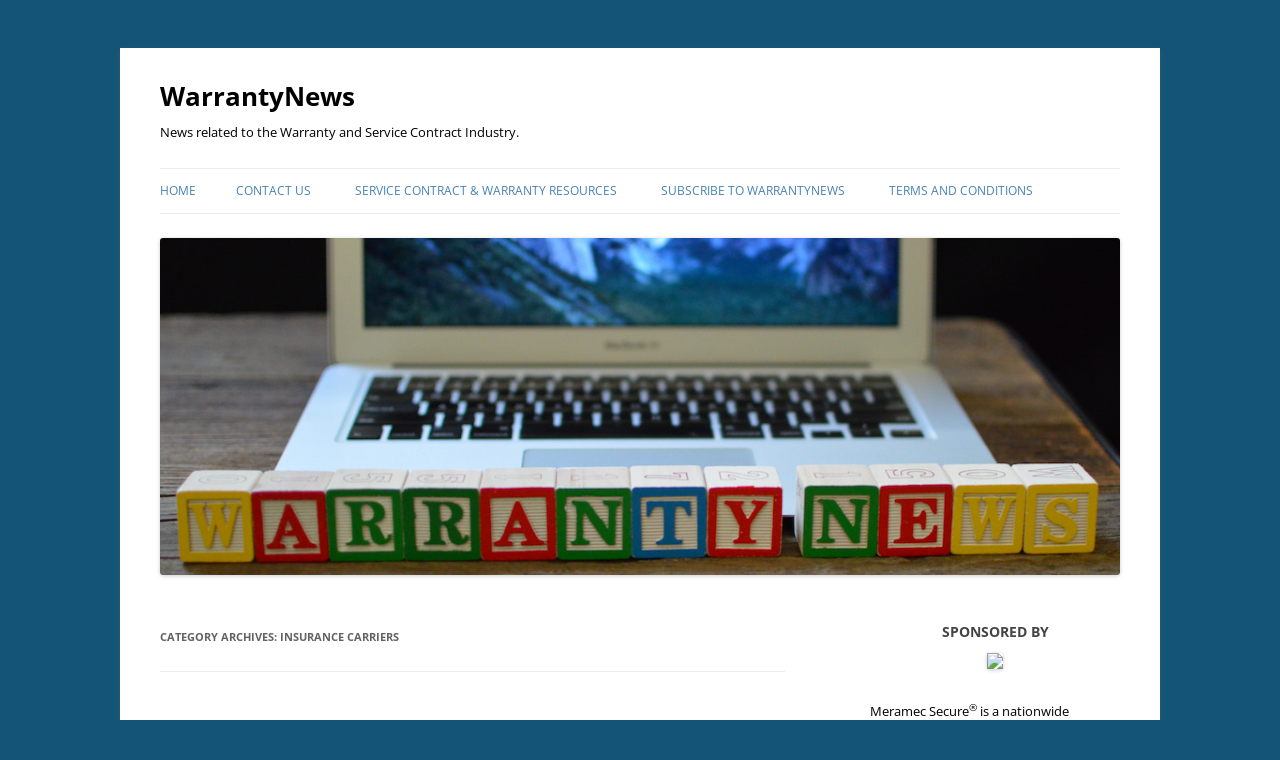

--- FILE ---
content_type: text/html; charset=UTF-8
request_url: https://warrantynews.com/category/insurance-carriers/
body_size: 21123
content:
<!DOCTYPE html>
<html lang="en-US">
<head>
<meta charset="UTF-8" />
<meta name="viewport" content="width=device-width, initial-scale=1.0" />
<title>Insurance Carriers</title>
<link rel="profile" href="https://gmpg.org/xfn/11" />
<link rel="pingback" href="https://warrantynews.com/xmlrpc.php">

<!-- [BEGIN] Metadata added via All-Meta-Tags plugin by Space X-Chimp ( https://www.spacexchimp.com ) -->
<meta name='google-site-verification' content='0ceafVrviMd49MXiYUOf3LgH21URxAjDdC6tY3-bHpY' />
<meta name='twitter:site' content='@WarrantyNews' />
<meta name='twitter:creator' content='@WarrantyNews' />
<meta name="robots" content="index, follow">
<meta name='copyright' content='Copyright (c) 2024 WarrantyNews.com' />
<meta name='keywords' content='vehicle service contract, service contract, extended warranty, service contract reimbursement insurance, contractual liability reimbursement insurance, contractual liability insurance policy, CLIP, CLIP Insurance' />
<!-- [END] Metadata added via All-Meta-Tags plugin by Space X-Chimp ( https://www.spacexchimp.com ) -->

<style>
#wpadminbar #wp-admin-bar-wsm_free_top_button .ab-icon:before {
	content: "\f239";
	color: #FF9800;
	top: 3px;
}
</style><meta name='robots' content='max-image-preview:large' />
	<style>img:is([sizes="auto" i], [sizes^="auto," i]) { contain-intrinsic-size: 3000px 1500px }</style>
	<link rel='dns-prefetch' href='//secure.gravatar.com' />
<link rel='dns-prefetch' href='//stats.wp.com' />
<link rel='dns-prefetch' href='//v0.wordpress.com' />
<link rel="alternate" type="application/rss+xml" title="WarrantyNews &raquo; Feed" href="https://warrantynews.com/feed/" />
<link rel="alternate" type="application/rss+xml" title="WarrantyNews &raquo; Comments Feed" href="https://warrantynews.com/comments/feed/" />
<link rel="alternate" type="application/rss+xml" title="WarrantyNews &raquo; Insurance Carriers Category Feed" href="https://warrantynews.com/category/insurance-carriers/feed/" />
<script type="text/javascript">
/* <![CDATA[ */
window._wpemojiSettings = {"baseUrl":"https:\/\/s.w.org\/images\/core\/emoji\/16.0.1\/72x72\/","ext":".png","svgUrl":"https:\/\/s.w.org\/images\/core\/emoji\/16.0.1\/svg\/","svgExt":".svg","source":{"concatemoji":"https:\/\/warrantynews.com\/wp-includes\/js\/wp-emoji-release.min.js?ver=6.8.3"}};
/*! This file is auto-generated */
!function(s,n){var o,i,e;function c(e){try{var t={supportTests:e,timestamp:(new Date).valueOf()};sessionStorage.setItem(o,JSON.stringify(t))}catch(e){}}function p(e,t,n){e.clearRect(0,0,e.canvas.width,e.canvas.height),e.fillText(t,0,0);var t=new Uint32Array(e.getImageData(0,0,e.canvas.width,e.canvas.height).data),a=(e.clearRect(0,0,e.canvas.width,e.canvas.height),e.fillText(n,0,0),new Uint32Array(e.getImageData(0,0,e.canvas.width,e.canvas.height).data));return t.every(function(e,t){return e===a[t]})}function u(e,t){e.clearRect(0,0,e.canvas.width,e.canvas.height),e.fillText(t,0,0);for(var n=e.getImageData(16,16,1,1),a=0;a<n.data.length;a++)if(0!==n.data[a])return!1;return!0}function f(e,t,n,a){switch(t){case"flag":return n(e,"\ud83c\udff3\ufe0f\u200d\u26a7\ufe0f","\ud83c\udff3\ufe0f\u200b\u26a7\ufe0f")?!1:!n(e,"\ud83c\udde8\ud83c\uddf6","\ud83c\udde8\u200b\ud83c\uddf6")&&!n(e,"\ud83c\udff4\udb40\udc67\udb40\udc62\udb40\udc65\udb40\udc6e\udb40\udc67\udb40\udc7f","\ud83c\udff4\u200b\udb40\udc67\u200b\udb40\udc62\u200b\udb40\udc65\u200b\udb40\udc6e\u200b\udb40\udc67\u200b\udb40\udc7f");case"emoji":return!a(e,"\ud83e\udedf")}return!1}function g(e,t,n,a){var r="undefined"!=typeof WorkerGlobalScope&&self instanceof WorkerGlobalScope?new OffscreenCanvas(300,150):s.createElement("canvas"),o=r.getContext("2d",{willReadFrequently:!0}),i=(o.textBaseline="top",o.font="600 32px Arial",{});return e.forEach(function(e){i[e]=t(o,e,n,a)}),i}function t(e){var t=s.createElement("script");t.src=e,t.defer=!0,s.head.appendChild(t)}"undefined"!=typeof Promise&&(o="wpEmojiSettingsSupports",i=["flag","emoji"],n.supports={everything:!0,everythingExceptFlag:!0},e=new Promise(function(e){s.addEventListener("DOMContentLoaded",e,{once:!0})}),new Promise(function(t){var n=function(){try{var e=JSON.parse(sessionStorage.getItem(o));if("object"==typeof e&&"number"==typeof e.timestamp&&(new Date).valueOf()<e.timestamp+604800&&"object"==typeof e.supportTests)return e.supportTests}catch(e){}return null}();if(!n){if("undefined"!=typeof Worker&&"undefined"!=typeof OffscreenCanvas&&"undefined"!=typeof URL&&URL.createObjectURL&&"undefined"!=typeof Blob)try{var e="postMessage("+g.toString()+"("+[JSON.stringify(i),f.toString(),p.toString(),u.toString()].join(",")+"));",a=new Blob([e],{type:"text/javascript"}),r=new Worker(URL.createObjectURL(a),{name:"wpTestEmojiSupports"});return void(r.onmessage=function(e){c(n=e.data),r.terminate(),t(n)})}catch(e){}c(n=g(i,f,p,u))}t(n)}).then(function(e){for(var t in e)n.supports[t]=e[t],n.supports.everything=n.supports.everything&&n.supports[t],"flag"!==t&&(n.supports.everythingExceptFlag=n.supports.everythingExceptFlag&&n.supports[t]);n.supports.everythingExceptFlag=n.supports.everythingExceptFlag&&!n.supports.flag,n.DOMReady=!1,n.readyCallback=function(){n.DOMReady=!0}}).then(function(){return e}).then(function(){var e;n.supports.everything||(n.readyCallback(),(e=n.source||{}).concatemoji?t(e.concatemoji):e.wpemoji&&e.twemoji&&(t(e.twemoji),t(e.wpemoji)))}))}((window,document),window._wpemojiSettings);
/* ]]> */
</script>
<style id='wp-emoji-styles-inline-css' type='text/css'>

	img.wp-smiley, img.emoji {
		display: inline !important;
		border: none !important;
		box-shadow: none !important;
		height: 1em !important;
		width: 1em !important;
		margin: 0 0.07em !important;
		vertical-align: -0.1em !important;
		background: none !important;
		padding: 0 !important;
	}
</style>
<link rel='stylesheet' id='wp-block-library-css' href='https://warrantynews.com/wp-includes/css/dist/block-library/style.min.css?ver=6.8.3' type='text/css' media='all' />
<style id='wp-block-library-theme-inline-css' type='text/css'>
.wp-block-audio :where(figcaption){color:#555;font-size:13px;text-align:center}.is-dark-theme .wp-block-audio :where(figcaption){color:#ffffffa6}.wp-block-audio{margin:0 0 1em}.wp-block-code{border:1px solid #ccc;border-radius:4px;font-family:Menlo,Consolas,monaco,monospace;padding:.8em 1em}.wp-block-embed :where(figcaption){color:#555;font-size:13px;text-align:center}.is-dark-theme .wp-block-embed :where(figcaption){color:#ffffffa6}.wp-block-embed{margin:0 0 1em}.blocks-gallery-caption{color:#555;font-size:13px;text-align:center}.is-dark-theme .blocks-gallery-caption{color:#ffffffa6}:root :where(.wp-block-image figcaption){color:#555;font-size:13px;text-align:center}.is-dark-theme :root :where(.wp-block-image figcaption){color:#ffffffa6}.wp-block-image{margin:0 0 1em}.wp-block-pullquote{border-bottom:4px solid;border-top:4px solid;color:currentColor;margin-bottom:1.75em}.wp-block-pullquote cite,.wp-block-pullquote footer,.wp-block-pullquote__citation{color:currentColor;font-size:.8125em;font-style:normal;text-transform:uppercase}.wp-block-quote{border-left:.25em solid;margin:0 0 1.75em;padding-left:1em}.wp-block-quote cite,.wp-block-quote footer{color:currentColor;font-size:.8125em;font-style:normal;position:relative}.wp-block-quote:where(.has-text-align-right){border-left:none;border-right:.25em solid;padding-left:0;padding-right:1em}.wp-block-quote:where(.has-text-align-center){border:none;padding-left:0}.wp-block-quote.is-large,.wp-block-quote.is-style-large,.wp-block-quote:where(.is-style-plain){border:none}.wp-block-search .wp-block-search__label{font-weight:700}.wp-block-search__button{border:1px solid #ccc;padding:.375em .625em}:where(.wp-block-group.has-background){padding:1.25em 2.375em}.wp-block-separator.has-css-opacity{opacity:.4}.wp-block-separator{border:none;border-bottom:2px solid;margin-left:auto;margin-right:auto}.wp-block-separator.has-alpha-channel-opacity{opacity:1}.wp-block-separator:not(.is-style-wide):not(.is-style-dots){width:100px}.wp-block-separator.has-background:not(.is-style-dots){border-bottom:none;height:1px}.wp-block-separator.has-background:not(.is-style-wide):not(.is-style-dots){height:2px}.wp-block-table{margin:0 0 1em}.wp-block-table td,.wp-block-table th{word-break:normal}.wp-block-table :where(figcaption){color:#555;font-size:13px;text-align:center}.is-dark-theme .wp-block-table :where(figcaption){color:#ffffffa6}.wp-block-video :where(figcaption){color:#555;font-size:13px;text-align:center}.is-dark-theme .wp-block-video :where(figcaption){color:#ffffffa6}.wp-block-video{margin:0 0 1em}:root :where(.wp-block-template-part.has-background){margin-bottom:0;margin-top:0;padding:1.25em 2.375em}
</style>
<style id='classic-theme-styles-inline-css' type='text/css'>
/*! This file is auto-generated */
.wp-block-button__link{color:#fff;background-color:#32373c;border-radius:9999px;box-shadow:none;text-decoration:none;padding:calc(.667em + 2px) calc(1.333em + 2px);font-size:1.125em}.wp-block-file__button{background:#32373c;color:#fff;text-decoration:none}
</style>
<link rel='stylesheet' id='mediaelement-css' href='https://warrantynews.com/wp-includes/js/mediaelement/mediaelementplayer-legacy.min.css?ver=4.2.17' type='text/css' media='all' />
<link rel='stylesheet' id='wp-mediaelement-css' href='https://warrantynews.com/wp-includes/js/mediaelement/wp-mediaelement.min.css?ver=6.8.3' type='text/css' media='all' />
<style id='jetpack-sharing-buttons-style-inline-css' type='text/css'>
.jetpack-sharing-buttons__services-list{display:flex;flex-direction:row;flex-wrap:wrap;gap:0;list-style-type:none;margin:5px;padding:0}.jetpack-sharing-buttons__services-list.has-small-icon-size{font-size:12px}.jetpack-sharing-buttons__services-list.has-normal-icon-size{font-size:16px}.jetpack-sharing-buttons__services-list.has-large-icon-size{font-size:24px}.jetpack-sharing-buttons__services-list.has-huge-icon-size{font-size:36px}@media print{.jetpack-sharing-buttons__services-list{display:none!important}}.editor-styles-wrapper .wp-block-jetpack-sharing-buttons{gap:0;padding-inline-start:0}ul.jetpack-sharing-buttons__services-list.has-background{padding:1.25em 2.375em}
</style>
<style id='global-styles-inline-css' type='text/css'>
:root{--wp--preset--aspect-ratio--square: 1;--wp--preset--aspect-ratio--4-3: 4/3;--wp--preset--aspect-ratio--3-4: 3/4;--wp--preset--aspect-ratio--3-2: 3/2;--wp--preset--aspect-ratio--2-3: 2/3;--wp--preset--aspect-ratio--16-9: 16/9;--wp--preset--aspect-ratio--9-16: 9/16;--wp--preset--color--black: #000000;--wp--preset--color--cyan-bluish-gray: #abb8c3;--wp--preset--color--white: #fff;--wp--preset--color--pale-pink: #f78da7;--wp--preset--color--vivid-red: #cf2e2e;--wp--preset--color--luminous-vivid-orange: #ff6900;--wp--preset--color--luminous-vivid-amber: #fcb900;--wp--preset--color--light-green-cyan: #7bdcb5;--wp--preset--color--vivid-green-cyan: #00d084;--wp--preset--color--pale-cyan-blue: #8ed1fc;--wp--preset--color--vivid-cyan-blue: #0693e3;--wp--preset--color--vivid-purple: #9b51e0;--wp--preset--color--blue: #21759b;--wp--preset--color--dark-gray: #444;--wp--preset--color--medium-gray: #9f9f9f;--wp--preset--color--light-gray: #e6e6e6;--wp--preset--gradient--vivid-cyan-blue-to-vivid-purple: linear-gradient(135deg,rgba(6,147,227,1) 0%,rgb(155,81,224) 100%);--wp--preset--gradient--light-green-cyan-to-vivid-green-cyan: linear-gradient(135deg,rgb(122,220,180) 0%,rgb(0,208,130) 100%);--wp--preset--gradient--luminous-vivid-amber-to-luminous-vivid-orange: linear-gradient(135deg,rgba(252,185,0,1) 0%,rgba(255,105,0,1) 100%);--wp--preset--gradient--luminous-vivid-orange-to-vivid-red: linear-gradient(135deg,rgba(255,105,0,1) 0%,rgb(207,46,46) 100%);--wp--preset--gradient--very-light-gray-to-cyan-bluish-gray: linear-gradient(135deg,rgb(238,238,238) 0%,rgb(169,184,195) 100%);--wp--preset--gradient--cool-to-warm-spectrum: linear-gradient(135deg,rgb(74,234,220) 0%,rgb(151,120,209) 20%,rgb(207,42,186) 40%,rgb(238,44,130) 60%,rgb(251,105,98) 80%,rgb(254,248,76) 100%);--wp--preset--gradient--blush-light-purple: linear-gradient(135deg,rgb(255,206,236) 0%,rgb(152,150,240) 100%);--wp--preset--gradient--blush-bordeaux: linear-gradient(135deg,rgb(254,205,165) 0%,rgb(254,45,45) 50%,rgb(107,0,62) 100%);--wp--preset--gradient--luminous-dusk: linear-gradient(135deg,rgb(255,203,112) 0%,rgb(199,81,192) 50%,rgb(65,88,208) 100%);--wp--preset--gradient--pale-ocean: linear-gradient(135deg,rgb(255,245,203) 0%,rgb(182,227,212) 50%,rgb(51,167,181) 100%);--wp--preset--gradient--electric-grass: linear-gradient(135deg,rgb(202,248,128) 0%,rgb(113,206,126) 100%);--wp--preset--gradient--midnight: linear-gradient(135deg,rgb(2,3,129) 0%,rgb(40,116,252) 100%);--wp--preset--font-size--small: 13px;--wp--preset--font-size--medium: 20px;--wp--preset--font-size--large: 36px;--wp--preset--font-size--x-large: 42px;--wp--preset--spacing--20: 0.44rem;--wp--preset--spacing--30: 0.67rem;--wp--preset--spacing--40: 1rem;--wp--preset--spacing--50: 1.5rem;--wp--preset--spacing--60: 2.25rem;--wp--preset--spacing--70: 3.38rem;--wp--preset--spacing--80: 5.06rem;--wp--preset--shadow--natural: 6px 6px 9px rgba(0, 0, 0, 0.2);--wp--preset--shadow--deep: 12px 12px 50px rgba(0, 0, 0, 0.4);--wp--preset--shadow--sharp: 6px 6px 0px rgba(0, 0, 0, 0.2);--wp--preset--shadow--outlined: 6px 6px 0px -3px rgba(255, 255, 255, 1), 6px 6px rgba(0, 0, 0, 1);--wp--preset--shadow--crisp: 6px 6px 0px rgba(0, 0, 0, 1);}:where(.is-layout-flex){gap: 0.5em;}:where(.is-layout-grid){gap: 0.5em;}body .is-layout-flex{display: flex;}.is-layout-flex{flex-wrap: wrap;align-items: center;}.is-layout-flex > :is(*, div){margin: 0;}body .is-layout-grid{display: grid;}.is-layout-grid > :is(*, div){margin: 0;}:where(.wp-block-columns.is-layout-flex){gap: 2em;}:where(.wp-block-columns.is-layout-grid){gap: 2em;}:where(.wp-block-post-template.is-layout-flex){gap: 1.25em;}:where(.wp-block-post-template.is-layout-grid){gap: 1.25em;}.has-black-color{color: var(--wp--preset--color--black) !important;}.has-cyan-bluish-gray-color{color: var(--wp--preset--color--cyan-bluish-gray) !important;}.has-white-color{color: var(--wp--preset--color--white) !important;}.has-pale-pink-color{color: var(--wp--preset--color--pale-pink) !important;}.has-vivid-red-color{color: var(--wp--preset--color--vivid-red) !important;}.has-luminous-vivid-orange-color{color: var(--wp--preset--color--luminous-vivid-orange) !important;}.has-luminous-vivid-amber-color{color: var(--wp--preset--color--luminous-vivid-amber) !important;}.has-light-green-cyan-color{color: var(--wp--preset--color--light-green-cyan) !important;}.has-vivid-green-cyan-color{color: var(--wp--preset--color--vivid-green-cyan) !important;}.has-pale-cyan-blue-color{color: var(--wp--preset--color--pale-cyan-blue) !important;}.has-vivid-cyan-blue-color{color: var(--wp--preset--color--vivid-cyan-blue) !important;}.has-vivid-purple-color{color: var(--wp--preset--color--vivid-purple) !important;}.has-black-background-color{background-color: var(--wp--preset--color--black) !important;}.has-cyan-bluish-gray-background-color{background-color: var(--wp--preset--color--cyan-bluish-gray) !important;}.has-white-background-color{background-color: var(--wp--preset--color--white) !important;}.has-pale-pink-background-color{background-color: var(--wp--preset--color--pale-pink) !important;}.has-vivid-red-background-color{background-color: var(--wp--preset--color--vivid-red) !important;}.has-luminous-vivid-orange-background-color{background-color: var(--wp--preset--color--luminous-vivid-orange) !important;}.has-luminous-vivid-amber-background-color{background-color: var(--wp--preset--color--luminous-vivid-amber) !important;}.has-light-green-cyan-background-color{background-color: var(--wp--preset--color--light-green-cyan) !important;}.has-vivid-green-cyan-background-color{background-color: var(--wp--preset--color--vivid-green-cyan) !important;}.has-pale-cyan-blue-background-color{background-color: var(--wp--preset--color--pale-cyan-blue) !important;}.has-vivid-cyan-blue-background-color{background-color: var(--wp--preset--color--vivid-cyan-blue) !important;}.has-vivid-purple-background-color{background-color: var(--wp--preset--color--vivid-purple) !important;}.has-black-border-color{border-color: var(--wp--preset--color--black) !important;}.has-cyan-bluish-gray-border-color{border-color: var(--wp--preset--color--cyan-bluish-gray) !important;}.has-white-border-color{border-color: var(--wp--preset--color--white) !important;}.has-pale-pink-border-color{border-color: var(--wp--preset--color--pale-pink) !important;}.has-vivid-red-border-color{border-color: var(--wp--preset--color--vivid-red) !important;}.has-luminous-vivid-orange-border-color{border-color: var(--wp--preset--color--luminous-vivid-orange) !important;}.has-luminous-vivid-amber-border-color{border-color: var(--wp--preset--color--luminous-vivid-amber) !important;}.has-light-green-cyan-border-color{border-color: var(--wp--preset--color--light-green-cyan) !important;}.has-vivid-green-cyan-border-color{border-color: var(--wp--preset--color--vivid-green-cyan) !important;}.has-pale-cyan-blue-border-color{border-color: var(--wp--preset--color--pale-cyan-blue) !important;}.has-vivid-cyan-blue-border-color{border-color: var(--wp--preset--color--vivid-cyan-blue) !important;}.has-vivid-purple-border-color{border-color: var(--wp--preset--color--vivid-purple) !important;}.has-vivid-cyan-blue-to-vivid-purple-gradient-background{background: var(--wp--preset--gradient--vivid-cyan-blue-to-vivid-purple) !important;}.has-light-green-cyan-to-vivid-green-cyan-gradient-background{background: var(--wp--preset--gradient--light-green-cyan-to-vivid-green-cyan) !important;}.has-luminous-vivid-amber-to-luminous-vivid-orange-gradient-background{background: var(--wp--preset--gradient--luminous-vivid-amber-to-luminous-vivid-orange) !important;}.has-luminous-vivid-orange-to-vivid-red-gradient-background{background: var(--wp--preset--gradient--luminous-vivid-orange-to-vivid-red) !important;}.has-very-light-gray-to-cyan-bluish-gray-gradient-background{background: var(--wp--preset--gradient--very-light-gray-to-cyan-bluish-gray) !important;}.has-cool-to-warm-spectrum-gradient-background{background: var(--wp--preset--gradient--cool-to-warm-spectrum) !important;}.has-blush-light-purple-gradient-background{background: var(--wp--preset--gradient--blush-light-purple) !important;}.has-blush-bordeaux-gradient-background{background: var(--wp--preset--gradient--blush-bordeaux) !important;}.has-luminous-dusk-gradient-background{background: var(--wp--preset--gradient--luminous-dusk) !important;}.has-pale-ocean-gradient-background{background: var(--wp--preset--gradient--pale-ocean) !important;}.has-electric-grass-gradient-background{background: var(--wp--preset--gradient--electric-grass) !important;}.has-midnight-gradient-background{background: var(--wp--preset--gradient--midnight) !important;}.has-small-font-size{font-size: var(--wp--preset--font-size--small) !important;}.has-medium-font-size{font-size: var(--wp--preset--font-size--medium) !important;}.has-large-font-size{font-size: var(--wp--preset--font-size--large) !important;}.has-x-large-font-size{font-size: var(--wp--preset--font-size--x-large) !important;}
:where(.wp-block-post-template.is-layout-flex){gap: 1.25em;}:where(.wp-block-post-template.is-layout-grid){gap: 1.25em;}
:where(.wp-block-columns.is-layout-flex){gap: 2em;}:where(.wp-block-columns.is-layout-grid){gap: 2em;}
:root :where(.wp-block-pullquote){font-size: 1.5em;line-height: 1.6;}
</style>
<link rel='stylesheet' id='email-subscribers-css' href='https://warrantynews.com/wp-content/plugins/email-subscribers/lite/public/css/email-subscribers-public.css?ver=5.9.15' type='text/css' media='all' />
<link rel='stylesheet' id='wsm-style-css' href='https://warrantynews.com/wp-content/plugins/wp-stats-manager/css/style.css?ver=1.2' type='text/css' media='all' />
<link rel='stylesheet' id='wp-components-css' href='https://warrantynews.com/wp-includes/css/dist/components/style.min.css?ver=6.8.3' type='text/css' media='all' />
<link rel='stylesheet' id='godaddy-styles-css' href='https://warrantynews.com/wp-content/mu-plugins/vendor/wpex/godaddy-launch/includes/Dependencies/GoDaddy/Styles/build/latest.css?ver=2.0.2' type='text/css' media='all' />
<link rel='stylesheet' id='twentytwelve-fonts-css' href='https://warrantynews.com/wp-content/themes/twentytwelve/fonts/font-open-sans.css?ver=20230328' type='text/css' media='all' />
<link rel='stylesheet' id='twentytwelve-style-css' href='https://warrantynews.com/wp-content/themes/twentytwelve/style.css?ver=20251202' type='text/css' media='all' />
<link rel='stylesheet' id='twentytwelve-block-style-css' href='https://warrantynews.com/wp-content/themes/twentytwelve/css/blocks.css?ver=20251031' type='text/css' media='all' />
<link rel='stylesheet' id='sharedaddy-css' href='https://warrantynews.com/wp-content/plugins/jetpack/modules/sharedaddy/sharing.css?ver=15.4' type='text/css' media='all' />
<link rel='stylesheet' id='social-logos-css' href='https://warrantynews.com/wp-content/plugins/jetpack/_inc/social-logos/social-logos.min.css?ver=15.4' type='text/css' media='all' />
<script type="text/javascript" src="https://warrantynews.com/wp-includes/js/jquery/jquery.min.js?ver=3.7.1" id="jquery-core-js"></script>
<script type="text/javascript" src="https://warrantynews.com/wp-includes/js/jquery/jquery-migrate.min.js?ver=3.4.1" id="jquery-migrate-js"></script>
<script type="text/javascript" src="https://warrantynews.com/wp-content/themes/twentytwelve/js/navigation.js?ver=20250303" id="twentytwelve-navigation-js" defer="defer" data-wp-strategy="defer"></script>
<link rel="https://api.w.org/" href="https://warrantynews.com/wp-json/" /><link rel="alternate" title="JSON" type="application/json" href="https://warrantynews.com/wp-json/wp/v2/categories/11" />
		<!-- GA Google Analytics @ https://m0n.co/ga -->
		<script>
			(function(i,s,o,g,r,a,m){i['GoogleAnalyticsObject']=r;i[r]=i[r]||function(){
			(i[r].q=i[r].q||[]).push(arguments)},i[r].l=1*new Date();a=s.createElement(o),
			m=s.getElementsByTagName(o)[0];a.async=1;a.src=g;m.parentNode.insertBefore(a,m)
			})(window,document,'script','https://www.google-analytics.com/analytics.js','ga');
			ga('create', 'UA-53525550-1', 'auto');
			ga('send', 'pageview');
		</script>

	
        <!-- Wordpress Stats Manager -->
        <script type="text/javascript">
            var _wsm = _wsm || [];
            _wsm.push(['trackPageView']);
            _wsm.push(['enableLinkTracking']);
            _wsm.push(['enableHeartBeatTimer']);
            (function() {
                var u = "https://warrantynews.com/wp-content/plugins/wp-stats-manager/";
                _wsm.push(['setUrlReferrer', ""]);
                _wsm.push(['setTrackerUrl', "https://warrantynews.com/?wmcAction=wmcTrack"]);
                _wsm.push(['setSiteId', "1"]);
                _wsm.push(['setPageId', "0"]);
                _wsm.push(['setWpUserId', "0"]);
                var d = document,
                    g = d.createElement('script'),
                    s = d.getElementsByTagName('script')[0];
                g.type = 'text/javascript';
                g.async = true;
                g.defer = true;
                g.src = u + 'js/wsm_new.js';
                s.parentNode.insertBefore(g, s);
            })();
        </script>
        <!-- End Wordpress Stats Manager Code -->
	<style>img#wpstats{display:none}</style>
		<meta name="description" content="Posts about Insurance Carriers written by Editor" />
	<style type="text/css" id="twentytwelve-header-css">
			.site-header h1 a,
		.site-header h2 {
			color: #000000;
		}
		</style>
	<style type="text/css" id="custom-background-css">
body.custom-background { background-color: #145577; }
</style>
	
<!-- Jetpack Open Graph Tags -->
<meta property="og:type" content="website" />
<meta property="og:title" content="Insurance Carriers" />
<meta property="og:url" content="https://warrantynews.com/category/insurance-carriers/" />
<meta property="og:site_name" content="WarrantyNews" />
<meta property="og:image" content="https://s0.wp.com/i/blank.jpg" />
<meta property="og:image:width" content="200" />
<meta property="og:image:height" content="200" />
<meta property="og:image:alt" content="" />
<meta property="og:locale" content="en_US" />
<meta name="twitter:site" content="@wneditor" />

<!-- End Jetpack Open Graph Tags -->
<link rel="icon" href="https://warrantynews.com/wp-content/uploads/2016/05/warrantynews-150x150.jpg" sizes="32x32" />
<link rel="icon" href="https://warrantynews.com/wp-content/uploads/2016/05/warrantynews-e1577123791191.jpg" sizes="192x192" />
<link rel="apple-touch-icon" href="https://warrantynews.com/wp-content/uploads/2016/05/warrantynews-e1577123791191.jpg" />
<meta name="msapplication-TileImage" content="https://warrantynews.com/wp-content/uploads/2016/05/warrantynews-e1577123791191.jpg" />
		<style type="text/css" id="wp-custom-css">
			.site-info { display: none; }

a: {
color: #4682B4;
}

a:link {
color: #4682B4;
}

a:visited {
color: #4682B4;
}

a:active {
color: #4682B4;
}

a:hover {
color: #4682B4;
}

.entry-content a:link, .widget a:link, .main-navigation a:link {
color: #4682B4 !important;
}

.entry-content a:, .widget a:, .main-navigation a: {
color: #4682B4 !important;
}
.entry-content a:visited, .widget a:visited, .main-navigation a:visited {
color: #4682B4 !important;
}

.entry-content a:active, .widget a:active, .main-navigation a:active {
color: #4682B4 !important;
}

.entry-content a:hover, .widget a:hover, .main-navigation a:hover {
color: #4682B4 !important;
}		</style>
		</head>

<body class="archive category category-insurance-carriers category-11 custom-background wp-embed-responsive wp-theme-twentytwelve custom-font-enabled single-author">
<div id="page" class="hfeed site">
	<a class="screen-reader-text skip-link" href="#content">Skip to content</a>
	<header id="masthead" class="site-header">
		<hgroup>
							<h1 class="site-title"><a href="https://warrantynews.com/" rel="home" >WarrantyNews</a></h1>
								<h2 class="site-description">News related to the Warranty and Service Contract Industry.</h2>
					</hgroup>

		<nav id="site-navigation" class="main-navigation">
			<button class="menu-toggle">Menu</button>
			<div class="nav-menu"><ul>
<li ><a href="https://warrantynews.com/">Home</a></li><li class="page_item page-item-261"><a href="https://warrantynews.com/contact-us-5/">Contact Us</a></li>
<li class="page_item page-item-1175"><a href="https://warrantynews.com/service-contract-warranty-resources/">Service Contract &#038; Warranty Resources</a></li>
<li class="page_item page-item-1600"><a href="https://warrantynews.com/subscribe-to-warrantynews/">Subscribe to WarrantyNews</a></li>
<li class="page_item page-item-72"><a href="https://warrantynews.com/terms-and-conditions/">Terms and Conditions</a></li>
</ul></div>
		</nav><!-- #site-navigation -->

				<a href="https://warrantynews.com/"  rel="home"><img src="https://warrantynews.com/wp-content/uploads/2016/06/cropped-WarrantyNews-Blocks2.png" width="1024" height="359" alt="WarrantyNews" class="header-image" srcset="https://warrantynews.com/wp-content/uploads/2016/06/cropped-WarrantyNews-Blocks2.png 1024w, https://warrantynews.com/wp-content/uploads/2016/06/cropped-WarrantyNews-Blocks2-300x105.png 300w, https://warrantynews.com/wp-content/uploads/2016/06/cropped-WarrantyNews-Blocks2-768x269.png 768w, https://warrantynews.com/wp-content/uploads/2016/06/cropped-WarrantyNews-Blocks2-624x219.png 624w" sizes="(max-width: 1024px) 100vw, 1024px" decoding="async" fetchpriority="high" /></a>
			</header><!-- #masthead -->

	<div id="main" class="wrapper">

	<section id="primary" class="site-content">
		<div id="content" role="main">

					<header class="archive-header">
				<h1 class="archive-title">
				Category Archives: <span>Insurance Carriers</span>				</h1>

						</header><!-- .archive-header -->

			
	<article id="post-4047" class="post-4047 post type-post status-publish format-standard hentry category-appliance-electronics category-automotive category-furniture category-home-warranty category-insurance-carriers category-jewelry category-mobile-electronics category-parts-appliance-hvac-pool-spa category-regulatory category-technology category-tools-equipment tag-warranty-service-contract-innovations">
				<header class="entry-header">
			
						<h1 class="entry-title">
				<a href="https://warrantynews.com/the-16th-annual-extended-warranty-service-contract-innovations-conference/" rel="bookmark">The 16th Annual Extended Warranty &amp; Service Contract Innovations Conference</a>
			</h1>
								</header><!-- .entry-header -->

				<div class="entry-content">
			
<figure class="wp-block-image size-large"><img decoding="async" width="1024" height="286" src="https://warrantynews.com/wp-content/uploads/2025/09/screenshot-1-1024x286.png" alt="" class="wp-image-4049" srcset="https://warrantynews.com/wp-content/uploads/2025/09/screenshot-1-1024x286.png 1024w, https://warrantynews.com/wp-content/uploads/2025/09/screenshot-1-300x84.png 300w, https://warrantynews.com/wp-content/uploads/2025/09/screenshot-1-768x214.png 768w, https://warrantynews.com/wp-content/uploads/2025/09/screenshot-1-1536x429.png 1536w, https://warrantynews.com/wp-content/uploads/2025/09/screenshot-1-624x174.png 624w, https://warrantynews.com/wp-content/uploads/2025/09/screenshot-1.png 1663w" sizes="(max-width: 1024px) 100vw, 1024px" /></figure>



<p>The&nbsp;<strong>16th Annual Extended Warranty &amp; Service Contract Innovations Conference</strong> <a href="https://www.warrantyinnovations.com/" target="_blank" rel="noreferrer noopener">https://www.warrantyinnovations.com/</a>&nbsp;returns to Chicago, hosted at the legendary Drake Hotel on October 27-28, 2025.&nbsp;</p>



 <a href="https://warrantynews.com/the-16th-annual-extended-warranty-service-contract-innovations-conference/#more-4047" class="more-link">Continue reading <span class="meta-nav">&rarr;</span></a><div class="sharedaddy sd-sharing-enabled"><div class="robots-nocontent sd-block sd-social sd-social-icon-text sd-sharing"><h3 class="sd-title">Share this:</h3><div class="sd-content"><ul><li class="share-linkedin"><a rel="nofollow noopener noreferrer"
				data-shared="sharing-linkedin-4047"
				class="share-linkedin sd-button share-icon"
				href="https://warrantynews.com/the-16th-annual-extended-warranty-service-contract-innovations-conference/?share=linkedin"
				target="_blank"
				aria-labelledby="sharing-linkedin-4047"
				>
				<span id="sharing-linkedin-4047" hidden>Click to share on LinkedIn (Opens in new window)</span>
				<span>LinkedIn</span>
			</a></li><li class="share-twitter"><a rel="nofollow noopener noreferrer"
				data-shared="sharing-twitter-4047"
				class="share-twitter sd-button share-icon"
				href="https://warrantynews.com/the-16th-annual-extended-warranty-service-contract-innovations-conference/?share=twitter"
				target="_blank"
				aria-labelledby="sharing-twitter-4047"
				>
				<span id="sharing-twitter-4047" hidden>Click to share on X (Opens in new window)</span>
				<span>X</span>
			</a></li><li class="share-email"><a rel="nofollow noopener noreferrer"
				data-shared="sharing-email-4047"
				class="share-email sd-button share-icon"
				href="mailto:?subject=%5BShared%20Post%5D%20The%2016th%20Annual%20Extended%20Warranty%20%26%20Service%20Contract%20Innovations%20Conference&#038;body=https%3A%2F%2Fwarrantynews.com%2Fthe-16th-annual-extended-warranty-service-contract-innovations-conference%2F&#038;share=email"
				target="_blank"
				aria-labelledby="sharing-email-4047"
				data-email-share-error-title="Do you have email set up?" data-email-share-error-text="If you&#039;re having problems sharing via email, you might not have email set up for your browser. You may need to create a new email yourself." data-email-share-nonce="ad5b09920d" data-email-share-track-url="https://warrantynews.com/the-16th-annual-extended-warranty-service-contract-innovations-conference/?share=email">
				<span id="sharing-email-4047" hidden>Click to email a link to a friend (Opens in new window)</span>
				<span>Email</span>
			</a></li><li class="share-end"></li></ul></div></div></div>					</div><!-- .entry-content -->
		
		<footer class="entry-meta">
			This entry was posted in <a href="https://warrantynews.com/category/appliance-electronics/" rel="category tag">Appliance &amp; Electronics</a>, <a href="https://warrantynews.com/category/automotive/" rel="category tag">Automotive</a>, <a href="https://warrantynews.com/category/furniture/" rel="category tag">Furniture</a>, <a href="https://warrantynews.com/category/home-warranty/" rel="category tag">Home Warranty</a>, <a href="https://warrantynews.com/category/insurance-carriers/" rel="category tag">Insurance Carriers</a>, <a href="https://warrantynews.com/category/jewelry/" rel="category tag">Jewelry</a>, <a href="https://warrantynews.com/category/mobile-electronics/" rel="category tag">Mobile Electronics</a>, <a href="https://warrantynews.com/category/parts-appliance-hvac-pool-spa/" rel="category tag">Parts - Appliance, HVAC, Pool, Spa</a>, <a href="https://warrantynews.com/category/regulatory/" rel="category tag">Regulatory</a>, <a href="https://warrantynews.com/category/technology/" rel="category tag">Technology</a>, <a href="https://warrantynews.com/category/tools-equipment/" rel="category tag">Tools &amp; Equipment</a> and tagged <a href="https://warrantynews.com/tag/warranty-service-contract-innovations/" rel="tag">Warranty &amp; Service Contract Innovations</a> on <a href="https://warrantynews.com/the-16th-annual-extended-warranty-service-contract-innovations-conference/" title="11:51 am" rel="bookmark"><time class="entry-date" datetime="2025-09-16T11:51:16-05:00">September 16, 2025</time></a><span class="by-author"> by <span class="author vcard"><a class="url fn n" href="https://warrantynews.com/author/admin/" title="View all posts by Editor" rel="author">Editor</a></span></span>.								</footer><!-- .entry-meta -->
	</article><!-- #post -->

	<article id="post-3958" class="post-3958 post type-post status-publish format-standard has-post-thumbnail hentry category-appliance-electronics category-automotive category-furniture category-home-warranty category-insurance-carriers category-specialty-insurance tag-arizona-department-of-insurance-and-financial-institutions">
				<header class="entry-header">
			<img width="624" height="312" src="https://warrantynews.com/wp-content/uploads/2025/08/AZDOI-624x312.png" class="attachment-post-thumbnail size-post-thumbnail wp-post-image" alt="" decoding="async" srcset="https://warrantynews.com/wp-content/uploads/2025/08/AZDOI-624x312.png 624w, https://warrantynews.com/wp-content/uploads/2025/08/AZDOI-300x150.png 300w, https://warrantynews.com/wp-content/uploads/2025/08/AZDOI-1024x512.png 1024w, https://warrantynews.com/wp-content/uploads/2025/08/AZDOI-768x384.png 768w, https://warrantynews.com/wp-content/uploads/2025/08/AZDOI.png 1200w" sizes="(max-width: 624px) 100vw, 624px" />
						<h1 class="entry-title">
				<a href="https://warrantynews.com/arizona-substantive-policy-statement-2025-03-ins/" rel="bookmark">Arizona Substantive Policy Statement 2025-03 (INS)</a>
			</h1>
								</header><!-- .entry-header -->

				<div class="entry-content">
			
<p>Arizona&#8217;s Department of Insurance and Financial Institutions recently issued a Bulletin to address unpermitted entities that appear to be engaging in conduct that may require a permit issued by the Department under Arizona law.   This Bulletin is intended to guide insurers on complying with Arizona Service Contract regulations. </p>



<p>The Department emphasizes that entities offering service contracts must obtain a service company permit. </p>



<p>The Department has observed a number of insurance contracts that include coverages for individual consumer products that meet the definition of a service contract under Arizona law. See A.R.S. § 20-1095(7). The coverages are being provided by insurers that have not obtained the required permit to offer service contracts. See A.R.S. § 20-1095.01.</p>



<p>Full Bulletin:  <a href="https://difi.az.gov/sites/default/files/RegulatoryBulletin2025-03_ServiceContracts.pdf" target="_blank" rel="noreferrer noopener">https://difi.az.gov/sites/default/files/RegulatoryBulletin2025-03_ServiceContracts.pdf</a></p>



<p></p>
<div class="sharedaddy sd-sharing-enabled"><div class="robots-nocontent sd-block sd-social sd-social-icon-text sd-sharing"><h3 class="sd-title">Share this:</h3><div class="sd-content"><ul><li class="share-linkedin"><a rel="nofollow noopener noreferrer"
				data-shared="sharing-linkedin-3958"
				class="share-linkedin sd-button share-icon"
				href="https://warrantynews.com/arizona-substantive-policy-statement-2025-03-ins/?share=linkedin"
				target="_blank"
				aria-labelledby="sharing-linkedin-3958"
				>
				<span id="sharing-linkedin-3958" hidden>Click to share on LinkedIn (Opens in new window)</span>
				<span>LinkedIn</span>
			</a></li><li class="share-twitter"><a rel="nofollow noopener noreferrer"
				data-shared="sharing-twitter-3958"
				class="share-twitter sd-button share-icon"
				href="https://warrantynews.com/arizona-substantive-policy-statement-2025-03-ins/?share=twitter"
				target="_blank"
				aria-labelledby="sharing-twitter-3958"
				>
				<span id="sharing-twitter-3958" hidden>Click to share on X (Opens in new window)</span>
				<span>X</span>
			</a></li><li class="share-email"><a rel="nofollow noopener noreferrer"
				data-shared="sharing-email-3958"
				class="share-email sd-button share-icon"
				href="mailto:?subject=%5BShared%20Post%5D%20Arizona%20Substantive%20Policy%20Statement%202025-03%20%28INS%29&#038;body=https%3A%2F%2Fwarrantynews.com%2Farizona-substantive-policy-statement-2025-03-ins%2F&#038;share=email"
				target="_blank"
				aria-labelledby="sharing-email-3958"
				data-email-share-error-title="Do you have email set up?" data-email-share-error-text="If you&#039;re having problems sharing via email, you might not have email set up for your browser. You may need to create a new email yourself." data-email-share-nonce="e6019c2b2f" data-email-share-track-url="https://warrantynews.com/arizona-substantive-policy-statement-2025-03-ins/?share=email">
				<span id="sharing-email-3958" hidden>Click to email a link to a friend (Opens in new window)</span>
				<span>Email</span>
			</a></li><li class="share-end"></li></ul></div></div></div>					</div><!-- .entry-content -->
		
		<footer class="entry-meta">
			This entry was posted in <a href="https://warrantynews.com/category/appliance-electronics/" rel="category tag">Appliance &amp; Electronics</a>, <a href="https://warrantynews.com/category/automotive/" rel="category tag">Automotive</a>, <a href="https://warrantynews.com/category/furniture/" rel="category tag">Furniture</a>, <a href="https://warrantynews.com/category/home-warranty/" rel="category tag">Home Warranty</a>, <a href="https://warrantynews.com/category/insurance-carriers/" rel="category tag">Insurance Carriers</a>, <a href="https://warrantynews.com/category/specialty-insurance/" rel="category tag">Specialty Insurance</a> and tagged <a href="https://warrantynews.com/tag/arizona-department-of-insurance-and-financial-institutions/" rel="tag">Arizona Department of Insurance and Financial Institutions</a> on <a href="https://warrantynews.com/arizona-substantive-policy-statement-2025-03-ins/" title="9:16 am" rel="bookmark"><time class="entry-date" datetime="2025-08-06T09:16:39-05:00">August 6, 2025</time></a><span class="by-author"> by <span class="author vcard"><a class="url fn n" href="https://warrantynews.com/author/admin/" title="View all posts by Editor" rel="author">Editor</a></span></span>.								</footer><!-- .entry-meta -->
	</article><!-- #post -->

	<article id="post-3951" class="post-3951 post type-post status-publish format-standard has-post-thumbnail hentry category-appliance-electronics category-automotive category-furniture category-home-warranty category-insurance-carriers category-tools-equipment tag-clip tag-contractual-liability-insurance-policy tag-service-contract tag-vehicle-service-contract">
				<header class="entry-header">
			<img width="411" height="218" src="https://warrantynews.com/wp-content/uploads/2024/03/wa-e1711042499492.png" class="attachment-post-thumbnail size-post-thumbnail wp-post-image" alt="" decoding="async" loading="lazy" srcset="https://warrantynews.com/wp-content/uploads/2024/03/wa-e1711042499492.png 411w, https://warrantynews.com/wp-content/uploads/2024/03/wa-e1711042499492-300x159.png 300w" sizes="auto, (max-width: 411px) 100vw, 411px" />
						<h1 class="entry-title">
				<a href="https://warrantynews.com/washington-state-service-contract-provider-update/" rel="bookmark">Washington State Service Contract Provider Update</a>
			</h1>
								</header><!-- .entry-header -->

				<div class="entry-content">
			
<p><strong>Effective July 27, 2025, Washington State will allow service contract providers to use multiple reimbursement insurance policies (CLIP) as forms of indemnity. </strong></p>



<p>Service contractor providers may now use more than one reimbursement insurance policy (CLIP) as a form of indemnity. A service contract must be insured by only one CLIP. You can’t insure the same service contract on more than one CLIP; however, you can use multiple CLIPs to cover the same category of service contract.</p>



<p>Source Article:  <a href="https://www.insurance.wa.gov/insurers-regulated-entities/company-registration-and-renewal/company-registration-and-renewal-service-contract-providers" target="_blank" rel="noreferrer noopener">https://www.insurance.wa.gov/insurers-regulated-entities/company-registration-and-renewal/company-registration-and-renewal-service-contract-providers</a></p>
<div class="sharedaddy sd-sharing-enabled"><div class="robots-nocontent sd-block sd-social sd-social-icon-text sd-sharing"><h3 class="sd-title">Share this:</h3><div class="sd-content"><ul><li class="share-linkedin"><a rel="nofollow noopener noreferrer"
				data-shared="sharing-linkedin-3951"
				class="share-linkedin sd-button share-icon"
				href="https://warrantynews.com/washington-state-service-contract-provider-update/?share=linkedin"
				target="_blank"
				aria-labelledby="sharing-linkedin-3951"
				>
				<span id="sharing-linkedin-3951" hidden>Click to share on LinkedIn (Opens in new window)</span>
				<span>LinkedIn</span>
			</a></li><li class="share-twitter"><a rel="nofollow noopener noreferrer"
				data-shared="sharing-twitter-3951"
				class="share-twitter sd-button share-icon"
				href="https://warrantynews.com/washington-state-service-contract-provider-update/?share=twitter"
				target="_blank"
				aria-labelledby="sharing-twitter-3951"
				>
				<span id="sharing-twitter-3951" hidden>Click to share on X (Opens in new window)</span>
				<span>X</span>
			</a></li><li class="share-email"><a rel="nofollow noopener noreferrer"
				data-shared="sharing-email-3951"
				class="share-email sd-button share-icon"
				href="mailto:?subject=%5BShared%20Post%5D%20Washington%20State%20Service%20Contract%20Provider%20Update&#038;body=https%3A%2F%2Fwarrantynews.com%2Fwashington-state-service-contract-provider-update%2F&#038;share=email"
				target="_blank"
				aria-labelledby="sharing-email-3951"
				data-email-share-error-title="Do you have email set up?" data-email-share-error-text="If you&#039;re having problems sharing via email, you might not have email set up for your browser. You may need to create a new email yourself." data-email-share-nonce="08653d69a9" data-email-share-track-url="https://warrantynews.com/washington-state-service-contract-provider-update/?share=email">
				<span id="sharing-email-3951" hidden>Click to email a link to a friend (Opens in new window)</span>
				<span>Email</span>
			</a></li><li class="share-end"></li></ul></div></div></div>					</div><!-- .entry-content -->
		
		<footer class="entry-meta">
			This entry was posted in <a href="https://warrantynews.com/category/appliance-electronics/" rel="category tag">Appliance &amp; Electronics</a>, <a href="https://warrantynews.com/category/automotive/" rel="category tag">Automotive</a>, <a href="https://warrantynews.com/category/furniture/" rel="category tag">Furniture</a>, <a href="https://warrantynews.com/category/home-warranty/" rel="category tag">Home Warranty</a>, <a href="https://warrantynews.com/category/insurance-carriers/" rel="category tag">Insurance Carriers</a>, <a href="https://warrantynews.com/category/tools-equipment/" rel="category tag">Tools &amp; Equipment</a> and tagged <a href="https://warrantynews.com/tag/clip/" rel="tag">CLIP</a>, <a href="https://warrantynews.com/tag/contractual-liability-insurance-policy/" rel="tag">Contractual Liability Insurance Policy</a>, <a href="https://warrantynews.com/tag/service-contract/" rel="tag">Service Contract</a>, <a href="https://warrantynews.com/tag/vehicle-service-contract/" rel="tag">Vehicle Service Contract</a> on <a href="https://warrantynews.com/washington-state-service-contract-provider-update/" title="3:51 pm" rel="bookmark"><time class="entry-date" datetime="2025-08-04T15:51:51-05:00">August 4, 2025</time></a><span class="by-author"> by <span class="author vcard"><a class="url fn n" href="https://warrantynews.com/author/admin/" title="View all posts by Editor" rel="author">Editor</a></span></span>.								</footer><!-- .entry-meta -->
	</article><!-- #post -->

	<article id="post-3928" class="post-3928 post type-post status-publish format-standard hentry category-appliance-electronics category-automotive category-home-warranty category-insurance-carriers category-regulatory category-technology tag-extended-warranty-service-contract-innovations">
				<header class="entry-header">
			
						<h1 class="entry-title">
				<a href="https://warrantynews.com/16th-annual-extended-warranty-service-contract-innovations/" rel="bookmark">16th Annual Extended Warranty &amp; Service Contract Innovations</a>
			</h1>
								</header><!-- .entry-header -->

				<div class="entry-content">
			
<p><strong>October 27-29, 2025, The Drake, Chicago, Illinois</strong></p>



<figure class="wp-block-image size-full"><img loading="lazy" decoding="async" width="736" height="250" src="https://warrantynews.com/wp-content/uploads/2025/07/unnamed.png" alt="" class="wp-image-3932" srcset="https://warrantynews.com/wp-content/uploads/2025/07/unnamed.png 736w, https://warrantynews.com/wp-content/uploads/2025/07/unnamed-300x102.png 300w, https://warrantynews.com/wp-content/uploads/2025/07/unnamed-624x212.png 624w" sizes="auto, (max-width: 736px) 100vw, 736px" /></figure>



<p>The next evolution in warranties and service contracts is here—are you ready? From vehicles and home to mobile, electronics, and appliances—this year&#8217;s event is packed with innovations. Join us for The 16th Annual Extended Warranty &amp; Service Contract Innovations,<strong> <a href="https://www.warrantyinnovations.com/" data-type="link" data-id="https://www.warrantyinnovations.com/" target="_blank" rel="noreferrer noopener">www.warrantyinnovations.com</a></strong> scheduled for October 27-29, 2025, The Drake, Chicago, Illinois.</p>



<p><strong>Warranty News readers use promotion code WN300 for $300 off!</strong></p>



 <a href="https://warrantynews.com/16th-annual-extended-warranty-service-contract-innovations/#more-3928" class="more-link">Continue reading <span class="meta-nav">&rarr;</span></a><div class="sharedaddy sd-sharing-enabled"><div class="robots-nocontent sd-block sd-social sd-social-icon-text sd-sharing"><h3 class="sd-title">Share this:</h3><div class="sd-content"><ul><li class="share-linkedin"><a rel="nofollow noopener noreferrer"
				data-shared="sharing-linkedin-3928"
				class="share-linkedin sd-button share-icon"
				href="https://warrantynews.com/16th-annual-extended-warranty-service-contract-innovations/?share=linkedin"
				target="_blank"
				aria-labelledby="sharing-linkedin-3928"
				>
				<span id="sharing-linkedin-3928" hidden>Click to share on LinkedIn (Opens in new window)</span>
				<span>LinkedIn</span>
			</a></li><li class="share-twitter"><a rel="nofollow noopener noreferrer"
				data-shared="sharing-twitter-3928"
				class="share-twitter sd-button share-icon"
				href="https://warrantynews.com/16th-annual-extended-warranty-service-contract-innovations/?share=twitter"
				target="_blank"
				aria-labelledby="sharing-twitter-3928"
				>
				<span id="sharing-twitter-3928" hidden>Click to share on X (Opens in new window)</span>
				<span>X</span>
			</a></li><li class="share-email"><a rel="nofollow noopener noreferrer"
				data-shared="sharing-email-3928"
				class="share-email sd-button share-icon"
				href="mailto:?subject=%5BShared%20Post%5D%2016th%20Annual%20Extended%20Warranty%20%26%20Service%20Contract%20Innovations&#038;body=https%3A%2F%2Fwarrantynews.com%2F16th-annual-extended-warranty-service-contract-innovations%2F&#038;share=email"
				target="_blank"
				aria-labelledby="sharing-email-3928"
				data-email-share-error-title="Do you have email set up?" data-email-share-error-text="If you&#039;re having problems sharing via email, you might not have email set up for your browser. You may need to create a new email yourself." data-email-share-nonce="2ad33d7922" data-email-share-track-url="https://warrantynews.com/16th-annual-extended-warranty-service-contract-innovations/?share=email">
				<span id="sharing-email-3928" hidden>Click to email a link to a friend (Opens in new window)</span>
				<span>Email</span>
			</a></li><li class="share-end"></li></ul></div></div></div>					</div><!-- .entry-content -->
		
		<footer class="entry-meta">
			This entry was posted in <a href="https://warrantynews.com/category/appliance-electronics/" rel="category tag">Appliance &amp; Electronics</a>, <a href="https://warrantynews.com/category/automotive/" rel="category tag">Automotive</a>, <a href="https://warrantynews.com/category/home-warranty/" rel="category tag">Home Warranty</a>, <a href="https://warrantynews.com/category/insurance-carriers/" rel="category tag">Insurance Carriers</a>, <a href="https://warrantynews.com/category/regulatory/" rel="category tag">Regulatory</a>, <a href="https://warrantynews.com/category/technology/" rel="category tag">Technology</a> and tagged <a href="https://warrantynews.com/tag/extended-warranty-service-contract-innovations/" rel="tag">Extended Warranty &amp; Service Contract Innovations</a> on <a href="https://warrantynews.com/16th-annual-extended-warranty-service-contract-innovations/" title="9:44 am" rel="bookmark"><time class="entry-date" datetime="2025-07-14T09:44:30-05:00">July 14, 2025</time></a><span class="by-author"> by <span class="author vcard"><a class="url fn n" href="https://warrantynews.com/author/admin/" title="View all posts by Editor" rel="author">Editor</a></span></span>.								</footer><!-- .entry-meta -->
	</article><!-- #post -->

	<article id="post-3866" class="post-3866 post type-post status-publish format-standard hentry category-automotive category-insurance-carriers tag-assurant tag-ciocca-automotive">
				<header class="entry-header">
			
						<h1 class="entry-title">
				<a href="https://warrantynews.com/assurant-partners-with-ciocca-automotive-to-provide-vehicle-protection-products-dealership-development-support-and-in-dealership-training/" rel="bookmark">Assurant Partners with Ciocca Automotive to Provide Vehicle Protection Products, Dealership Development Support, and In-Dealership Training</a>
			</h1>
								</header><!-- .entry-header -->

				<div class="entry-content">
			
<figure class="wp-block-image size-full is-resized"><img loading="lazy" decoding="async" width="235" height="139" src="https://warrantynews.com/wp-content/uploads/2025/05/AIZ-Assurant_logo_Corporate-1.jpg" alt="" class="wp-image-3868" style="width:173px;height:auto"/></figure>



<div class="wp-block-group is-nowrap is-layout-flex wp-container-core-group-is-layout-ad2f72ca wp-block-group-is-layout-flex">
<p>ATLANTA&#8211;(<a href="https://www.businesswire.com/" target="_blank" rel="noreferrer noopener">BUSINESS WIRE</a>)&#8211;<a href="https://cts.businesswire.com/ct/CT?id=smartlink&amp;url=https%3A%2F%2Fwww.assurant.com%2F&amp;esheet=54261628&amp;newsitemid=20250529658038&amp;lan=en-US&amp;anchor=Assurant%2C+Inc.&amp;index=1&amp;md5=8ba4846cefecb42a372fced494c899bd" target="_blank" rel="noreferrer noopener">Assurant, Inc.</a> (NYSE: AIZ), a premier global protection company that safeguards and services connected devices, homes, and automobiles in partnership with the world’s leading brands, today announced a partnership with <a href="https://cts.businesswire.com/ct/CT?id=smartlink&amp;url=https%3A%2F%2Fwww.cioccaautomotive.com%2F&amp;esheet=54261628&amp;newsitemid=20250529658038&amp;lan=en-US&amp;anchor=Ciocca+Automotive&amp;index=2&amp;md5=2b852c42d1812156b39a170bd64fad27" target="_blank" rel="noreferrer noopener">Ciocca Automotive</a>, a growing automotive group with 54 dealerships spanning New Jersey and Pennsylvania. Through this collaboration, Ciocca Automotive now offers multiple Assurant vehicle protection products designed to protect their customers’ new and used vehicle purchases.</p>
</div>



<p>Full Release:  <a href="https://www.businesswire.com/news/home/20250529658038/en/Assurant-Partners-with-Ciocca-Automotive-to-Provide-Vehicle-Protection-Products-Dealership-Development-Support-and-In-Dealership-Training" target="_blank" rel="noreferrer noopener">https://www.businesswire.com/news/home/20250529658038/en/Assurant-Partners-with-Ciocca-Automotive-to-Provide-Vehicle-Protection-Products-Dealership-Development-Support-and-In-Dealership-Training</a></p>
<div class="sharedaddy sd-sharing-enabled"><div class="robots-nocontent sd-block sd-social sd-social-icon-text sd-sharing"><h3 class="sd-title">Share this:</h3><div class="sd-content"><ul><li class="share-linkedin"><a rel="nofollow noopener noreferrer"
				data-shared="sharing-linkedin-3866"
				class="share-linkedin sd-button share-icon"
				href="https://warrantynews.com/assurant-partners-with-ciocca-automotive-to-provide-vehicle-protection-products-dealership-development-support-and-in-dealership-training/?share=linkedin"
				target="_blank"
				aria-labelledby="sharing-linkedin-3866"
				>
				<span id="sharing-linkedin-3866" hidden>Click to share on LinkedIn (Opens in new window)</span>
				<span>LinkedIn</span>
			</a></li><li class="share-twitter"><a rel="nofollow noopener noreferrer"
				data-shared="sharing-twitter-3866"
				class="share-twitter sd-button share-icon"
				href="https://warrantynews.com/assurant-partners-with-ciocca-automotive-to-provide-vehicle-protection-products-dealership-development-support-and-in-dealership-training/?share=twitter"
				target="_blank"
				aria-labelledby="sharing-twitter-3866"
				>
				<span id="sharing-twitter-3866" hidden>Click to share on X (Opens in new window)</span>
				<span>X</span>
			</a></li><li class="share-email"><a rel="nofollow noopener noreferrer"
				data-shared="sharing-email-3866"
				class="share-email sd-button share-icon"
				href="mailto:?subject=%5BShared%20Post%5D%20Assurant%20Partners%20with%20Ciocca%20Automotive%20to%20Provide%20Vehicle%20Protection%20Products%2C%20Dealership%20Development%20Support%2C%20and%20In-Dealership%20Training&#038;body=https%3A%2F%2Fwarrantynews.com%2Fassurant-partners-with-ciocca-automotive-to-provide-vehicle-protection-products-dealership-development-support-and-in-dealership-training%2F&#038;share=email"
				target="_blank"
				aria-labelledby="sharing-email-3866"
				data-email-share-error-title="Do you have email set up?" data-email-share-error-text="If you&#039;re having problems sharing via email, you might not have email set up for your browser. You may need to create a new email yourself." data-email-share-nonce="ea192e0e76" data-email-share-track-url="https://warrantynews.com/assurant-partners-with-ciocca-automotive-to-provide-vehicle-protection-products-dealership-development-support-and-in-dealership-training/?share=email">
				<span id="sharing-email-3866" hidden>Click to email a link to a friend (Opens in new window)</span>
				<span>Email</span>
			</a></li><li class="share-end"></li></ul></div></div></div>					</div><!-- .entry-content -->
		
		<footer class="entry-meta">
			This entry was posted in <a href="https://warrantynews.com/category/automotive/" rel="category tag">Automotive</a>, <a href="https://warrantynews.com/category/insurance-carriers/" rel="category tag">Insurance Carriers</a> and tagged <a href="https://warrantynews.com/tag/assurant/" rel="tag">Assurant</a>, <a href="https://warrantynews.com/tag/ciocca-automotive/" rel="tag">Ciocca Automotive</a> on <a href="https://warrantynews.com/assurant-partners-with-ciocca-automotive-to-provide-vehicle-protection-products-dealership-development-support-and-in-dealership-training/" title="2:35 pm" rel="bookmark"><time class="entry-date" datetime="2025-05-29T14:35:53-05:00">May 29, 2025</time></a><span class="by-author"> by <span class="author vcard"><a class="url fn n" href="https://warrantynews.com/author/admin/" title="View all posts by Editor" rel="author">Editor</a></span></span>.								</footer><!-- .entry-meta -->
	</article><!-- #post -->

	<article id="post-3813" class="post-3813 post type-post status-publish format-standard has-post-thumbnail hentry category-appliance-electronics category-furniture category-general category-insurance-carriers category-parts-appliance-hvac-pool-spa category-tools-equipment tag-meramec-secure tag-service-contract tag-tpa-in-a-box">
				<header class="entry-header">
			<img width="624" height="416" src="https://warrantynews.com/wp-content/uploads/2025/04/pix-innovation-561388_1920-624x416.jpg" class="attachment-post-thumbnail size-post-thumbnail wp-post-image" alt="" decoding="async" loading="lazy" srcset="https://warrantynews.com/wp-content/uploads/2025/04/pix-innovation-561388_1920-624x416.jpg 624w, https://warrantynews.com/wp-content/uploads/2025/04/pix-innovation-561388_1920-300x200.jpg 300w, https://warrantynews.com/wp-content/uploads/2025/04/pix-innovation-561388_1920-1024x683.jpg 1024w, https://warrantynews.com/wp-content/uploads/2025/04/pix-innovation-561388_1920-768x512.jpg 768w, https://warrantynews.com/wp-content/uploads/2025/04/pix-innovation-561388_1920-1536x1024.jpg 1536w, https://warrantynews.com/wp-content/uploads/2025/04/pix-innovation-561388_1920.jpg 1920w" sizes="auto, (max-width: 624px) 100vw, 624px" />
						<h1 class="entry-title">
				<a href="https://warrantynews.com/meramec-secure-launches-tpa-in-a-box-platform-to-empower-retailers-and-oems-with-in-house-service-contract-programs/" rel="bookmark">Meramec Secure<sup>®</sup> Launches “TPA in a Box” Platform to Empower Retailers and OEMs with In-House Service Contract Programs</a>
			</h1>
								</header><!-- .entry-header -->

				<div class="entry-content">
			
<p>Meramec Secure, a national leader in specialty insurance and service contract solutions, proudly announces the launch of its innovative <span style="margin: 0px; padding: 0px;"><strong>TPA in a Box </strong>platform</span>.</p>



<p>This comprehensive solution is designed to assist retailers and original equipment manufacturers (OEMs) in establishing and managing in-house service contract programs efficiently and effectively, and is perfect for:</p>



<ul class="wp-block-list">
<li>Furniture &amp; Lighting</li>



<li>Major Appliances</li>



<li>Small Appliances</li>



<li>Major Electronics</li>



<li>Portable Electronics</li>



<li>Sporting Goods &amp; Exercise Equipment</li>



<li>Jewelry &amp; Watches</li>



<li>Prescription &amp; Sunglasses</li>



<li>Power Tools</li>



<li>Lawn and Garden</li>



<li>Almost any Consumer Product is Eligible</li>
</ul>



<figure class="wp-block-image size-full"><img loading="lazy" decoding="async" width="1000" height="632" src="https://warrantynews.com/wp-content/uploads/2025/04/FormWarrantyCompany623.jpg" alt="" class="wp-image-3815" srcset="https://warrantynews.com/wp-content/uploads/2025/04/FormWarrantyCompany623.jpg 1000w, https://warrantynews.com/wp-content/uploads/2025/04/FormWarrantyCompany623-300x190.jpg 300w, https://warrantynews.com/wp-content/uploads/2025/04/FormWarrantyCompany623-768x485.jpg 768w, https://warrantynews.com/wp-content/uploads/2025/04/FormWarrantyCompany623-624x394.jpg 624w" sizes="auto, (max-width: 1000px) 100vw, 1000px" /></figure>



 <a href="https://warrantynews.com/meramec-secure-launches-tpa-in-a-box-platform-to-empower-retailers-and-oems-with-in-house-service-contract-programs/#more-3813" class="more-link">Continue reading <span class="meta-nav">&rarr;</span></a><div class="sharedaddy sd-sharing-enabled"><div class="robots-nocontent sd-block sd-social sd-social-icon-text sd-sharing"><h3 class="sd-title">Share this:</h3><div class="sd-content"><ul><li class="share-linkedin"><a rel="nofollow noopener noreferrer"
				data-shared="sharing-linkedin-3813"
				class="share-linkedin sd-button share-icon"
				href="https://warrantynews.com/meramec-secure-launches-tpa-in-a-box-platform-to-empower-retailers-and-oems-with-in-house-service-contract-programs/?share=linkedin"
				target="_blank"
				aria-labelledby="sharing-linkedin-3813"
				>
				<span id="sharing-linkedin-3813" hidden>Click to share on LinkedIn (Opens in new window)</span>
				<span>LinkedIn</span>
			</a></li><li class="share-twitter"><a rel="nofollow noopener noreferrer"
				data-shared="sharing-twitter-3813"
				class="share-twitter sd-button share-icon"
				href="https://warrantynews.com/meramec-secure-launches-tpa-in-a-box-platform-to-empower-retailers-and-oems-with-in-house-service-contract-programs/?share=twitter"
				target="_blank"
				aria-labelledby="sharing-twitter-3813"
				>
				<span id="sharing-twitter-3813" hidden>Click to share on X (Opens in new window)</span>
				<span>X</span>
			</a></li><li class="share-email"><a rel="nofollow noopener noreferrer"
				data-shared="sharing-email-3813"
				class="share-email sd-button share-icon"
				href="mailto:?subject=%5BShared%20Post%5D%20Meramec%20Secure%C2%AE%20Launches%20%E2%80%9CTPA%20in%20a%20Box%E2%80%9D%20Platform%20to%20Empower%20Retailers%20and%20OEMs%20with%20In-House%20Service%20Contract%20Programs&#038;body=https%3A%2F%2Fwarrantynews.com%2Fmeramec-secure-launches-tpa-in-a-box-platform-to-empower-retailers-and-oems-with-in-house-service-contract-programs%2F&#038;share=email"
				target="_blank"
				aria-labelledby="sharing-email-3813"
				data-email-share-error-title="Do you have email set up?" data-email-share-error-text="If you&#039;re having problems sharing via email, you might not have email set up for your browser. You may need to create a new email yourself." data-email-share-nonce="e1364a096c" data-email-share-track-url="https://warrantynews.com/meramec-secure-launches-tpa-in-a-box-platform-to-empower-retailers-and-oems-with-in-house-service-contract-programs/?share=email">
				<span id="sharing-email-3813" hidden>Click to email a link to a friend (Opens in new window)</span>
				<span>Email</span>
			</a></li><li class="share-end"></li></ul></div></div></div>					</div><!-- .entry-content -->
		
		<footer class="entry-meta">
			This entry was posted in <a href="https://warrantynews.com/category/appliance-electronics/" rel="category tag">Appliance &amp; Electronics</a>, <a href="https://warrantynews.com/category/furniture/" rel="category tag">Furniture</a>, <a href="https://warrantynews.com/category/general/" rel="category tag">General</a>, <a href="https://warrantynews.com/category/insurance-carriers/" rel="category tag">Insurance Carriers</a>, <a href="https://warrantynews.com/category/parts-appliance-hvac-pool-spa/" rel="category tag">Parts - Appliance, HVAC, Pool, Spa</a>, <a href="https://warrantynews.com/category/tools-equipment/" rel="category tag">Tools &amp; Equipment</a> and tagged <a href="https://warrantynews.com/tag/meramec-secure/" rel="tag">Meramec Secure</a>, <a href="https://warrantynews.com/tag/service-contract/" rel="tag">Service Contract</a>, <a href="https://warrantynews.com/tag/tpa-in-a-box/" rel="tag">TPA in a Box</a> on <a href="https://warrantynews.com/meramec-secure-launches-tpa-in-a-box-platform-to-empower-retailers-and-oems-with-in-house-service-contract-programs/" title="12:54 pm" rel="bookmark"><time class="entry-date" datetime="2025-04-24T12:54:25-05:00">April 24, 2025</time></a><span class="by-author"> by <span class="author vcard"><a class="url fn n" href="https://warrantynews.com/author/admin/" title="View all posts by Editor" rel="author">Editor</a></span></span>.								</footer><!-- .entry-meta -->
	</article><!-- #post -->

	<article id="post-3790" class="post-3790 post type-post status-publish format-standard has-post-thumbnail hentry category-appliance-electronics category-automotive category-commercial category-commercial-hvac category-enhancement-solutions category-financial-services category-furniture category-general category-home-warranty category-insurance-carriers category-limited-warranty category-marine category-mobile-electronics category-powersports category-technology category-tools-equipment tag-meramec-secure">
				<header class="entry-header">
			<img width="624" height="390" src="https://warrantynews.com/wp-content/uploads/2025/03/JPG-File-08-01-624x390.jpg" class="attachment-post-thumbnail size-post-thumbnail wp-post-image" alt="" decoding="async" loading="lazy" srcset="https://warrantynews.com/wp-content/uploads/2025/03/JPG-File-08-01-624x390.jpg 624w, https://warrantynews.com/wp-content/uploads/2025/03/JPG-File-08-01-300x188.jpg 300w, https://warrantynews.com/wp-content/uploads/2025/03/JPG-File-08-01-1024x640.jpg 1024w, https://warrantynews.com/wp-content/uploads/2025/03/JPG-File-08-01-768x480.jpg 768w, https://warrantynews.com/wp-content/uploads/2025/03/JPG-File-08-01-1536x960.jpg 1536w, https://warrantynews.com/wp-content/uploads/2025/03/JPG-File-08-01-2048x1280.jpg 2048w" sizes="auto, (max-width: 624px) 100vw, 624px" />
						<h1 class="entry-title">
				<a href="https://warrantynews.com/how-the-meramec-secure-platform-supports-companies-bringing-financial-strength-to-their-guarantees-and-warranties/" rel="bookmark">How the Meramec Secure® Platform Supports Companies Bringing Financial Strength to Their Guarantees and Warranties</a>
			</h1>
								</header><!-- .entry-header -->

				<div class="entry-content">
			
<p>With new innovative services and products comes a certain degree of uncertainty about whether the company making the promise can truly fulfill its commitments. Everyone can relate to companies offering incredible guarantees or warranties that are now out of business, or those making service promises that don’t deliver.</p>



 <a href="https://warrantynews.com/how-the-meramec-secure-platform-supports-companies-bringing-financial-strength-to-their-guarantees-and-warranties/#more-3790" class="more-link">Continue reading <span class="meta-nav">&rarr;</span></a><div class="sharedaddy sd-sharing-enabled"><div class="robots-nocontent sd-block sd-social sd-social-icon-text sd-sharing"><h3 class="sd-title">Share this:</h3><div class="sd-content"><ul><li class="share-linkedin"><a rel="nofollow noopener noreferrer"
				data-shared="sharing-linkedin-3790"
				class="share-linkedin sd-button share-icon"
				href="https://warrantynews.com/how-the-meramec-secure-platform-supports-companies-bringing-financial-strength-to-their-guarantees-and-warranties/?share=linkedin"
				target="_blank"
				aria-labelledby="sharing-linkedin-3790"
				>
				<span id="sharing-linkedin-3790" hidden>Click to share on LinkedIn (Opens in new window)</span>
				<span>LinkedIn</span>
			</a></li><li class="share-twitter"><a rel="nofollow noopener noreferrer"
				data-shared="sharing-twitter-3790"
				class="share-twitter sd-button share-icon"
				href="https://warrantynews.com/how-the-meramec-secure-platform-supports-companies-bringing-financial-strength-to-their-guarantees-and-warranties/?share=twitter"
				target="_blank"
				aria-labelledby="sharing-twitter-3790"
				>
				<span id="sharing-twitter-3790" hidden>Click to share on X (Opens in new window)</span>
				<span>X</span>
			</a></li><li class="share-email"><a rel="nofollow noopener noreferrer"
				data-shared="sharing-email-3790"
				class="share-email sd-button share-icon"
				href="mailto:?subject=%5BShared%20Post%5D%20How%20the%20Meramec%20Secure%C2%AE%20Platform%20Supports%20Companies%20Bringing%20Financial%20Strength%20to%20Their%20Guarantees%20and%20Warranties&#038;body=https%3A%2F%2Fwarrantynews.com%2Fhow-the-meramec-secure-platform-supports-companies-bringing-financial-strength-to-their-guarantees-and-warranties%2F&#038;share=email"
				target="_blank"
				aria-labelledby="sharing-email-3790"
				data-email-share-error-title="Do you have email set up?" data-email-share-error-text="If you&#039;re having problems sharing via email, you might not have email set up for your browser. You may need to create a new email yourself." data-email-share-nonce="fd13823c7c" data-email-share-track-url="https://warrantynews.com/how-the-meramec-secure-platform-supports-companies-bringing-financial-strength-to-their-guarantees-and-warranties/?share=email">
				<span id="sharing-email-3790" hidden>Click to email a link to a friend (Opens in new window)</span>
				<span>Email</span>
			</a></li><li class="share-end"></li></ul></div></div></div>					</div><!-- .entry-content -->
		
		<footer class="entry-meta">
			This entry was posted in <a href="https://warrantynews.com/category/appliance-electronics/" rel="category tag">Appliance &amp; Electronics</a>, <a href="https://warrantynews.com/category/automotive/" rel="category tag">Automotive</a>, <a href="https://warrantynews.com/category/commercial/" rel="category tag">Commercial</a>, <a href="https://warrantynews.com/category/commercial-hvac/" rel="category tag">Commercial HVAC</a>, <a href="https://warrantynews.com/category/enhancement-solutions/" rel="category tag">Enhancement Solutions</a>, <a href="https://warrantynews.com/category/financial-services/" rel="category tag">Financial Services</a>, <a href="https://warrantynews.com/category/furniture/" rel="category tag">Furniture</a>, <a href="https://warrantynews.com/category/general/" rel="category tag">General</a>, <a href="https://warrantynews.com/category/home-warranty/" rel="category tag">Home Warranty</a>, <a href="https://warrantynews.com/category/insurance-carriers/" rel="category tag">Insurance Carriers</a>, <a href="https://warrantynews.com/category/limited-warranty/" rel="category tag">Limited Warranty</a>, <a href="https://warrantynews.com/category/marine/" rel="category tag">Marine</a>, <a href="https://warrantynews.com/category/mobile-electronics/" rel="category tag">Mobile Electronics</a>, <a href="https://warrantynews.com/category/powersports/" rel="category tag">Powersports</a>, <a href="https://warrantynews.com/category/technology/" rel="category tag">Technology</a>, <a href="https://warrantynews.com/category/tools-equipment/" rel="category tag">Tools &amp; Equipment</a> and tagged <a href="https://warrantynews.com/tag/meramec-secure/" rel="tag">Meramec Secure</a> on <a href="https://warrantynews.com/how-the-meramec-secure-platform-supports-companies-bringing-financial-strength-to-their-guarantees-and-warranties/" title="2:05 pm" rel="bookmark"><time class="entry-date" datetime="2025-03-19T14:05:52-05:00">March 19, 2025</time></a><span class="by-author"> by <span class="author vcard"><a class="url fn n" href="https://warrantynews.com/author/admin/" title="View all posts by Editor" rel="author">Editor</a></span></span>.								</footer><!-- .entry-meta -->
	</article><!-- #post -->

	<article id="post-3787" class="post-3787 post type-post status-publish format-standard has-post-thumbnail hentry category-appliance-electronics category-automotive category-commercial category-financial-services category-furniture category-general category-home-warranty category-insurance-carriers category-limited-warranty category-powersports category-regulatory category-rv category-technology tag-contractual-liability-insurance-policy tag-contractual-liability-reimbursement-insurance tag-meramec-secure tag-product-guarantee-insurance tag-product-warranty-insurance tag-service-contract-reimbursement-insurance">
				<header class="entry-header">
			<img width="624" height="468" src="https://warrantynews.com/wp-content/uploads/2025/01/1736370222337-624x468.jpg" class="attachment-post-thumbnail size-post-thumbnail wp-post-image" alt="" decoding="async" loading="lazy" srcset="https://warrantynews.com/wp-content/uploads/2025/01/1736370222337-624x468.jpg 624w, https://warrantynews.com/wp-content/uploads/2025/01/1736370222337-300x225.jpg 300w, https://warrantynews.com/wp-content/uploads/2025/01/1736370222337-768x576.jpg 768w, https://warrantynews.com/wp-content/uploads/2025/01/1736370222337.jpg 960w" sizes="auto, (max-width: 624px) 100vw, 624px" />
						<h1 class="entry-title">
				<a href="https://warrantynews.com/is-it-a-clip-or-a-scrip-or-a-clrp-or-pwi-or-pgi/" rel="bookmark">Is it a CLIP or a SCRIP or a CLRP or PWI or PGI</a>
			</h1>
								</header><!-- .entry-header -->

				<div class="entry-content">
			
<p id="ember856">The correct term depends on what you&#8217;re looking to accomplish. Navigating the different insurance policy terms can be confusing, as their meanings and applications often overlap. The fundamental foundation is the Contractual Liability Insurance Policy (CLIP) for all the variations.</p>



 <a href="https://warrantynews.com/is-it-a-clip-or-a-scrip-or-a-clrp-or-pwi-or-pgi/#more-3787" class="more-link">Continue reading <span class="meta-nav">&rarr;</span></a><div class="sharedaddy sd-sharing-enabled"><div class="robots-nocontent sd-block sd-social sd-social-icon-text sd-sharing"><h3 class="sd-title">Share this:</h3><div class="sd-content"><ul><li class="share-linkedin"><a rel="nofollow noopener noreferrer"
				data-shared="sharing-linkedin-3787"
				class="share-linkedin sd-button share-icon"
				href="https://warrantynews.com/is-it-a-clip-or-a-scrip-or-a-clrp-or-pwi-or-pgi/?share=linkedin"
				target="_blank"
				aria-labelledby="sharing-linkedin-3787"
				>
				<span id="sharing-linkedin-3787" hidden>Click to share on LinkedIn (Opens in new window)</span>
				<span>LinkedIn</span>
			</a></li><li class="share-twitter"><a rel="nofollow noopener noreferrer"
				data-shared="sharing-twitter-3787"
				class="share-twitter sd-button share-icon"
				href="https://warrantynews.com/is-it-a-clip-or-a-scrip-or-a-clrp-or-pwi-or-pgi/?share=twitter"
				target="_blank"
				aria-labelledby="sharing-twitter-3787"
				>
				<span id="sharing-twitter-3787" hidden>Click to share on X (Opens in new window)</span>
				<span>X</span>
			</a></li><li class="share-email"><a rel="nofollow noopener noreferrer"
				data-shared="sharing-email-3787"
				class="share-email sd-button share-icon"
				href="mailto:?subject=%5BShared%20Post%5D%20Is%20it%20a%20CLIP%20or%20a%20SCRIP%20or%20a%20CLRP%20or%20PWI%20or%20PGI&#038;body=https%3A%2F%2Fwarrantynews.com%2Fis-it-a-clip-or-a-scrip-or-a-clrp-or-pwi-or-pgi%2F&#038;share=email"
				target="_blank"
				aria-labelledby="sharing-email-3787"
				data-email-share-error-title="Do you have email set up?" data-email-share-error-text="If you&#039;re having problems sharing via email, you might not have email set up for your browser. You may need to create a new email yourself." data-email-share-nonce="ce47969368" data-email-share-track-url="https://warrantynews.com/is-it-a-clip-or-a-scrip-or-a-clrp-or-pwi-or-pgi/?share=email">
				<span id="sharing-email-3787" hidden>Click to email a link to a friend (Opens in new window)</span>
				<span>Email</span>
			</a></li><li class="share-end"></li></ul></div></div></div>					</div><!-- .entry-content -->
		
		<footer class="entry-meta">
			This entry was posted in <a href="https://warrantynews.com/category/appliance-electronics/" rel="category tag">Appliance &amp; Electronics</a>, <a href="https://warrantynews.com/category/automotive/" rel="category tag">Automotive</a>, <a href="https://warrantynews.com/category/commercial/" rel="category tag">Commercial</a>, <a href="https://warrantynews.com/category/financial-services/" rel="category tag">Financial Services</a>, <a href="https://warrantynews.com/category/furniture/" rel="category tag">Furniture</a>, <a href="https://warrantynews.com/category/general/" rel="category tag">General</a>, <a href="https://warrantynews.com/category/home-warranty/" rel="category tag">Home Warranty</a>, <a href="https://warrantynews.com/category/insurance-carriers/" rel="category tag">Insurance Carriers</a>, <a href="https://warrantynews.com/category/limited-warranty/" rel="category tag">Limited Warranty</a>, <a href="https://warrantynews.com/category/powersports/" rel="category tag">Powersports</a>, <a href="https://warrantynews.com/category/regulatory/" rel="category tag">Regulatory</a>, <a href="https://warrantynews.com/category/rv/" rel="category tag">RV</a>, <a href="https://warrantynews.com/category/technology/" rel="category tag">Technology</a> and tagged <a href="https://warrantynews.com/tag/contractual-liability-insurance-policy/" rel="tag">Contractual Liability Insurance Policy</a>, <a href="https://warrantynews.com/tag/contractual-liability-reimbursement-insurance/" rel="tag">Contractual Liability Reimbursement Insurance</a>, <a href="https://warrantynews.com/tag/meramec-secure/" rel="tag">Meramec Secure</a>, <a href="https://warrantynews.com/tag/product-guarantee-insurance/" rel="tag">Product Guarantee Insurance</a>, <a href="https://warrantynews.com/tag/product-warranty-insurance/" rel="tag">Product Warranty Insurance</a>, <a href="https://warrantynews.com/tag/service-contract-reimbursement-insurance/" rel="tag">Service Contract Reimbursement Insurance</a> on <a href="https://warrantynews.com/is-it-a-clip-or-a-scrip-or-a-clrp-or-pwi-or-pgi/" title="7:40 pm" rel="bookmark"><time class="entry-date" datetime="2025-03-17T19:40:39-05:00">March 17, 2025</time></a><span class="by-author"> by <span class="author vcard"><a class="url fn n" href="https://warrantynews.com/author/admin/" title="View all posts by Editor" rel="author">Editor</a></span></span>.								</footer><!-- .entry-meta -->
	</article><!-- #post -->

	<article id="post-3767" class="post-3767 post type-post status-publish format-standard has-post-thumbnail hentry category-appliance-electronics category-automotive category-furniture category-home-warranty category-insurance-carriers category-regulatory category-technology tag-warranty-service-contract-innovations">
				<header class="entry-header">
			<img width="624" height="416" src="https://warrantynews.com/wp-content/uploads/2024/10/microphone-704255_1280-624x416.jpg" class="attachment-post-thumbnail size-post-thumbnail wp-post-image" alt="" decoding="async" loading="lazy" srcset="https://warrantynews.com/wp-content/uploads/2024/10/microphone-704255_1280-624x416.jpg 624w, https://warrantynews.com/wp-content/uploads/2024/10/microphone-704255_1280-300x200.jpg 300w, https://warrantynews.com/wp-content/uploads/2024/10/microphone-704255_1280-1024x682.jpg 1024w, https://warrantynews.com/wp-content/uploads/2024/10/microphone-704255_1280-768x512.jpg 768w, https://warrantynews.com/wp-content/uploads/2024/10/microphone-704255_1280.jpg 1280w" sizes="auto, (max-width: 624px) 100vw, 624px" />
						<h1 class="entry-title">
				<a href="https://warrantynews.com/fourth-annual-warranty-service-contract-innovations/" rel="bookmark">The Fourth Annual Warranty &amp; Service Contract Innovations for Vehicle, Home, Smart Products &amp; Consumer Goods &#8211; March 26-27, 2025</a>
			</h1>
								</header><!-- .entry-header -->

				<div class="entry-content">
			
<p><strong>Deep dive into all key ingredients for creating winning warranty &amp; service contracts for vehicles,</strong> <strong>home, appliance, mobile, electronics &amp; other consumer markets</strong></p>



<p><strong>Crowne Plaza® New Orleans French Quarter – Astor New Orleans, Louisiana</strong></p>



<p></p>



<h2 class="wp-block-heading">About The Event</h2>



<p>Join us for the Warranty &amp; Service Contract Innovations for Vehicle, Home, Smart Products &amp; Consumer Goods – a deep dive into all key ingredients for creating winning warranty &amp; service contracts for vehicle, home, appliance, mobile, electronics &amp; other consumer markets. </p>



<p>Hear top industry leaders discuss tools and strategies for end-to-end lifecycle solutions for product design, marketing, sales, customer service, operations, technology &amp; compliance. </p>



<p>The all-new agenda features riveting case studies and timely panel discussions. Plus, you&#8217;ll want to participate in the always-popular industry-specific roundtable discussion groups, and hot off-the-press market news flashes from Warranty Week.</p>



<p>Full Details:  <a href="https://www.ssn-email.com/ssn/warr16/web.html" target="_blank" rel="noreferrer noopener">https://www.ssn-email.com/ssn/warr16/web.html</a></p>



<p></p>
<div class="sharedaddy sd-sharing-enabled"><div class="robots-nocontent sd-block sd-social sd-social-icon-text sd-sharing"><h3 class="sd-title">Share this:</h3><div class="sd-content"><ul><li class="share-linkedin"><a rel="nofollow noopener noreferrer"
				data-shared="sharing-linkedin-3767"
				class="share-linkedin sd-button share-icon"
				href="https://warrantynews.com/fourth-annual-warranty-service-contract-innovations/?share=linkedin"
				target="_blank"
				aria-labelledby="sharing-linkedin-3767"
				>
				<span id="sharing-linkedin-3767" hidden>Click to share on LinkedIn (Opens in new window)</span>
				<span>LinkedIn</span>
			</a></li><li class="share-twitter"><a rel="nofollow noopener noreferrer"
				data-shared="sharing-twitter-3767"
				class="share-twitter sd-button share-icon"
				href="https://warrantynews.com/fourth-annual-warranty-service-contract-innovations/?share=twitter"
				target="_blank"
				aria-labelledby="sharing-twitter-3767"
				>
				<span id="sharing-twitter-3767" hidden>Click to share on X (Opens in new window)</span>
				<span>X</span>
			</a></li><li class="share-email"><a rel="nofollow noopener noreferrer"
				data-shared="sharing-email-3767"
				class="share-email sd-button share-icon"
				href="mailto:?subject=%5BShared%20Post%5D%20The%20Fourth%20Annual%20Warranty%20%26%20Service%20Contract%20Innovations%20for%20Vehicle%2C%20Home%2C%20Smart%20Products%20%26%20Consumer%20Goods%20-%20March%2026-27%2C%202025&#038;body=https%3A%2F%2Fwarrantynews.com%2Ffourth-annual-warranty-service-contract-innovations%2F&#038;share=email"
				target="_blank"
				aria-labelledby="sharing-email-3767"
				data-email-share-error-title="Do you have email set up?" data-email-share-error-text="If you&#039;re having problems sharing via email, you might not have email set up for your browser. You may need to create a new email yourself." data-email-share-nonce="c6d3ce632a" data-email-share-track-url="https://warrantynews.com/fourth-annual-warranty-service-contract-innovations/?share=email">
				<span id="sharing-email-3767" hidden>Click to email a link to a friend (Opens in new window)</span>
				<span>Email</span>
			</a></li><li class="share-end"></li></ul></div></div></div>					</div><!-- .entry-content -->
		
		<footer class="entry-meta">
			This entry was posted in <a href="https://warrantynews.com/category/appliance-electronics/" rel="category tag">Appliance &amp; Electronics</a>, <a href="https://warrantynews.com/category/automotive/" rel="category tag">Automotive</a>, <a href="https://warrantynews.com/category/furniture/" rel="category tag">Furniture</a>, <a href="https://warrantynews.com/category/home-warranty/" rel="category tag">Home Warranty</a>, <a href="https://warrantynews.com/category/insurance-carriers/" rel="category tag">Insurance Carriers</a>, <a href="https://warrantynews.com/category/regulatory/" rel="category tag">Regulatory</a>, <a href="https://warrantynews.com/category/technology/" rel="category tag">Technology</a> and tagged <a href="https://warrantynews.com/tag/warranty-service-contract-innovations/" rel="tag">Warranty &amp; Service Contract Innovations</a> on <a href="https://warrantynews.com/fourth-annual-warranty-service-contract-innovations/" title="4:40 pm" rel="bookmark"><time class="entry-date" datetime="2025-02-03T16:40:29-05:00">February 3, 2025</time></a><span class="by-author"> by <span class="author vcard"><a class="url fn n" href="https://warrantynews.com/author/admin/" title="View all posts by Editor" rel="author">Editor</a></span></span>.								</footer><!-- .entry-meta -->
	</article><!-- #post -->

	<article id="post-3755" class="post-3755 post type-post status-publish format-standard has-post-thumbnail hentry category-appliance-electronics category-automotive category-commercial category-financial-services category-furniture category-general category-home-warranty category-insurance-carriers category-limited-warranty category-marine category-powersports category-regulatory category-rv category-tools-equipment tag-clip tag-contractual-liability-insurance-policy tag-limited-warranty tag-meramec-secure tag-service-guarantee">
				<header class="entry-header">
			<img width="624" height="468" src="https://warrantynews.com/wp-content/uploads/2025/01/pix-business-624x468.jpg" class="attachment-post-thumbnail size-post-thumbnail wp-post-image" alt="" decoding="async" loading="lazy" srcset="https://warrantynews.com/wp-content/uploads/2025/01/pix-business-624x468.jpg 624w, https://warrantynews.com/wp-content/uploads/2025/01/pix-business-300x225.jpg 300w, https://warrantynews.com/wp-content/uploads/2025/01/pix-business-1024x768.jpg 1024w, https://warrantynews.com/wp-content/uploads/2025/01/pix-business-768x576.jpg 768w, https://warrantynews.com/wp-content/uploads/2025/01/pix-business-1536x1152.jpg 1536w, https://warrantynews.com/wp-content/uploads/2025/01/pix-business.jpg 1920w" sizes="auto, (max-width: 624px) 100vw, 624px" />
						<h1 class="entry-title">
				<a href="https://warrantynews.com/using-a-contractual-liability-insurance-policy-clip-for-limited-warranties-or-service-guarantees/" rel="bookmark">Using a Contractual Liability Insurance Policy (CLIP) for Limited Warranties or Service Guarantees</a>
			</h1>
								</header><!-- .entry-header -->

				<div class="entry-content">
			
<p id="ember2079">Businesses offering Limited Warranties or Service Guarantees frequently encounter the question, “What backs this warranty or guarantee?” </p>



<p id="ember2079">This question is critical to clients seeking peace of mind that something supports the warranty or guarantee beyond the company&#8217;s promise. In some cases, clients will not do business with a company that doesn&#8217;t have adequate backing for its promise or guarantee.</p>



 <a href="https://warrantynews.com/using-a-contractual-liability-insurance-policy-clip-for-limited-warranties-or-service-guarantees/#more-3755" class="more-link">Continue reading <span class="meta-nav">&rarr;</span></a><div class="sharedaddy sd-sharing-enabled"><div class="robots-nocontent sd-block sd-social sd-social-icon-text sd-sharing"><h3 class="sd-title">Share this:</h3><div class="sd-content"><ul><li class="share-linkedin"><a rel="nofollow noopener noreferrer"
				data-shared="sharing-linkedin-3755"
				class="share-linkedin sd-button share-icon"
				href="https://warrantynews.com/using-a-contractual-liability-insurance-policy-clip-for-limited-warranties-or-service-guarantees/?share=linkedin"
				target="_blank"
				aria-labelledby="sharing-linkedin-3755"
				>
				<span id="sharing-linkedin-3755" hidden>Click to share on LinkedIn (Opens in new window)</span>
				<span>LinkedIn</span>
			</a></li><li class="share-twitter"><a rel="nofollow noopener noreferrer"
				data-shared="sharing-twitter-3755"
				class="share-twitter sd-button share-icon"
				href="https://warrantynews.com/using-a-contractual-liability-insurance-policy-clip-for-limited-warranties-or-service-guarantees/?share=twitter"
				target="_blank"
				aria-labelledby="sharing-twitter-3755"
				>
				<span id="sharing-twitter-3755" hidden>Click to share on X (Opens in new window)</span>
				<span>X</span>
			</a></li><li class="share-email"><a rel="nofollow noopener noreferrer"
				data-shared="sharing-email-3755"
				class="share-email sd-button share-icon"
				href="mailto:?subject=%5BShared%20Post%5D%20Using%20a%20Contractual%20Liability%20Insurance%20Policy%20%28CLIP%29%20for%20Limited%20Warranties%20or%20Service%20Guarantees&#038;body=https%3A%2F%2Fwarrantynews.com%2Fusing-a-contractual-liability-insurance-policy-clip-for-limited-warranties-or-service-guarantees%2F&#038;share=email"
				target="_blank"
				aria-labelledby="sharing-email-3755"
				data-email-share-error-title="Do you have email set up?" data-email-share-error-text="If you&#039;re having problems sharing via email, you might not have email set up for your browser. You may need to create a new email yourself." data-email-share-nonce="a94805d3d3" data-email-share-track-url="https://warrantynews.com/using-a-contractual-liability-insurance-policy-clip-for-limited-warranties-or-service-guarantees/?share=email">
				<span id="sharing-email-3755" hidden>Click to email a link to a friend (Opens in new window)</span>
				<span>Email</span>
			</a></li><li class="share-end"></li></ul></div></div></div>					</div><!-- .entry-content -->
		
		<footer class="entry-meta">
			This entry was posted in <a href="https://warrantynews.com/category/appliance-electronics/" rel="category tag">Appliance &amp; Electronics</a>, <a href="https://warrantynews.com/category/automotive/" rel="category tag">Automotive</a>, <a href="https://warrantynews.com/category/commercial/" rel="category tag">Commercial</a>, <a href="https://warrantynews.com/category/financial-services/" rel="category tag">Financial Services</a>, <a href="https://warrantynews.com/category/furniture/" rel="category tag">Furniture</a>, <a href="https://warrantynews.com/category/general/" rel="category tag">General</a>, <a href="https://warrantynews.com/category/home-warranty/" rel="category tag">Home Warranty</a>, <a href="https://warrantynews.com/category/insurance-carriers/" rel="category tag">Insurance Carriers</a>, <a href="https://warrantynews.com/category/limited-warranty/" rel="category tag">Limited Warranty</a>, <a href="https://warrantynews.com/category/marine/" rel="category tag">Marine</a>, <a href="https://warrantynews.com/category/powersports/" rel="category tag">Powersports</a>, <a href="https://warrantynews.com/category/regulatory/" rel="category tag">Regulatory</a>, <a href="https://warrantynews.com/category/rv/" rel="category tag">RV</a>, <a href="https://warrantynews.com/category/tools-equipment/" rel="category tag">Tools &amp; Equipment</a> and tagged <a href="https://warrantynews.com/tag/clip/" rel="tag">CLIP</a>, <a href="https://warrantynews.com/tag/contractual-liability-insurance-policy/" rel="tag">Contractual Liability Insurance Policy</a>, <a href="https://warrantynews.com/tag/limited-warranty/" rel="tag">Limited Warranty</a>, <a href="https://warrantynews.com/tag/meramec-secure/" rel="tag">Meramec Secure</a>, <a href="https://warrantynews.com/tag/service-guarantee/" rel="tag">Service Guarantee</a> on <a href="https://warrantynews.com/using-a-contractual-liability-insurance-policy-clip-for-limited-warranties-or-service-guarantees/" title="10:45 am" rel="bookmark"><time class="entry-date" datetime="2025-01-10T10:45:42-05:00">January 10, 2025</time></a><span class="by-author"> by <span class="author vcard"><a class="url fn n" href="https://warrantynews.com/author/admin/" title="View all posts by Editor" rel="author">Editor</a></span></span>.								</footer><!-- .entry-meta -->
	</article><!-- #post -->
			<nav id="nav-below" class="navigation">
				<h3 class="assistive-text">Post navigation</h3>
									<div class="nav-previous"><a href="https://warrantynews.com/category/insurance-carriers/page/2/" ><span class="meta-nav">&larr;</span> Older posts</a></div>
				
							</nav><!-- .navigation -->
			
		
		</div><!-- #content -->
	</section><!-- #primary -->


			<div id="secondary" class="widget-area" role="complementary">
			<aside id="block-11" class="widget widget_block"><center><b>SPONSORED BY</b><br><br>
<b><a href="https://meramecsecure.com" target="_blank"><img decoding="async" src="https://meramecsecure.com/resources/logo-nobackground.png" width="200">
</a></b></center><br><br>
<p>
<font color="black">
Meramec Secure<sup>®</sup> is a nationwide designer and producer of specialty insurance and service contract solutions and services to assist companies in sourcing or building new specialty insurance, service contract, and warranty products and programs.<br>
<br>
<b>Visit <a href="https://meramecsecure.com" target="blank">Meramec Secure<sup>®</sup> for more information. Examples solutions include:</a></b>
<li>Forming a new service contract company, provider, obligor, administrator.  <b><a href="https://tpainabox.com">TPA in a Box</a></b><br><br>
<li>Backing a service guarantee, promise, or a warranty<br><br>
<li>Structuring a <a href="https://contractualliabilityinsurance.com/" target="_blank">Contractual Liability Insurance Policy</a> or a <a href="https://servicecontractreimbursementinsurance.com/" target="_blank">Service Contract Reimbursement Insurance Policy</a>
<br><br>
<li>Product Warranty Insurance for OEMs to offer a longer term warranty and transfer the risk
<br>
</b></font></p></aside><aside id="block-4" class="widget widget_block"><b>CLIP Insurance</b><br>
<br>
<b><a href="https://www.youtube.com/watch?v=ldmCYThfQKM" target="_blank"><img decoding="async" src="https://warrantynews.com/wp-content/uploads/2024/11/video.png" width="100"></b></a><br><br>
<font color="black"><p>
A brief overview video of a <a href="https://www.youtube.com/watch?v=ldmCYThfQKM" target="_blank"><b>Contractual Liability Insurance Policy (CLIP) </b></a>and how to structure one.
</p>
<hr></aside><aside id="block-8" class="widget widget_block widget_text">
<p><strong><a href="https://personalsafeguardsgroup.com"></a></strong></p>
</aside><aside id="search-2" class="widget widget_search"><form role="search" method="get" id="searchform" class="searchform" action="https://warrantynews.com/">
				<div>
					<label class="screen-reader-text" for="s">Search for:</label>
					<input type="text" value="" name="s" id="s" />
					<input type="submit" id="searchsubmit" value="Search" />
				</div>
			</form></aside><aside id="categories-2" class="widget widget_categories"><h3 class="widget-title">Categories</h3>
			<ul>
					<li class="cat-item cat-item-3"><a href="https://warrantynews.com/category/appliance-electronics/">Appliance &amp; Electronics</a>
</li>
	<li class="cat-item cat-item-4"><a href="https://warrantynews.com/category/automotive/">Automotive</a>
</li>
	<li class="cat-item cat-item-510"><a href="https://warrantynews.com/category/commercial/">Commercial</a>
</li>
	<li class="cat-item cat-item-601"><a href="https://warrantynews.com/category/commercial-hvac/">Commercial HVAC</a>
</li>
	<li class="cat-item cat-item-763"><a href="https://warrantynews.com/category/contractual-liability-insurance-policy-clip/">Contractual Liability Insurance Policy (CLIP)</a>
</li>
	<li class="cat-item cat-item-802"><a href="https://warrantynews.com/category/dental/">Dental</a>
</li>
	<li class="cat-item cat-item-5"><a href="https://warrantynews.com/category/employment/">Employment</a>
</li>
	<li class="cat-item cat-item-6"><a href="https://warrantynews.com/category/enhancement-solutions/">Enhancement Solutions</a>
</li>
	<li class="cat-item cat-item-728"><a href="https://warrantynews.com/category/ev/">EV</a>
</li>
	<li class="cat-item cat-item-7"><a href="https://warrantynews.com/category/financial-services/">Financial Services</a>
</li>
	<li class="cat-item cat-item-8"><a href="https://warrantynews.com/category/furniture/">Furniture</a>
</li>
	<li class="cat-item cat-item-9"><a href="https://warrantynews.com/category/general/">General</a>
</li>
	<li class="cat-item cat-item-10"><a href="https://warrantynews.com/category/home-warranty/">Home Warranty</a>
</li>
	<li class="cat-item cat-item-11 current-cat"><a aria-current="page" href="https://warrantynews.com/category/insurance-carriers/">Insurance Carriers</a>
</li>
	<li class="cat-item cat-item-778"><a href="https://warrantynews.com/category/jewelry/">Jewelry</a>
</li>
	<li class="cat-item cat-item-460"><a href="https://warrantynews.com/category/led/">LED</a>
</li>
	<li class="cat-item cat-item-536"><a href="https://warrantynews.com/category/limited-warranty/">Limited Warranty</a>
</li>
	<li class="cat-item cat-item-436"><a href="https://warrantynews.com/category/marine/">Marine</a>
</li>
	<li class="cat-item cat-item-801"><a href="https://warrantynews.com/category/medical/">Medical</a>
</li>
	<li class="cat-item cat-item-12"><a href="https://warrantynews.com/category/mobile-electronics/">Mobile Electronics</a>
</li>
	<li class="cat-item cat-item-716"><a href="https://warrantynews.com/category/parts-appliance-hvac-pool-spa/">Parts &#8211; Appliance, HVAC, Pool, Spa</a>
</li>
	<li class="cat-item cat-item-13"><a href="https://warrantynews.com/category/powersports/">Powersports</a>
</li>
	<li class="cat-item cat-item-227"><a href="https://warrantynews.com/category/regulatory/">Regulatory</a>
</li>
	<li class="cat-item cat-item-437"><a href="https://warrantynews.com/category/rv/">RV</a>
</li>
	<li class="cat-item cat-item-674"><a href="https://warrantynews.com/category/solar-warranty-insurance/">Solar Warranty Insurance</a>
</li>
	<li class="cat-item cat-item-768"><a href="https://warrantynews.com/category/specialty-insurance/">Specialty Insurance</a>
</li>
	<li class="cat-item cat-item-14"><a href="https://warrantynews.com/category/technology/">Technology</a>
</li>
	<li class="cat-item cat-item-15"><a href="https://warrantynews.com/category/tools-equipment/">Tools &amp; Equipment</a>
</li>
	<li class="cat-item cat-item-1"><a href="https://warrantynews.com/category/uncategorized/">Uncategorized</a>
</li>
			</ul>

			</aside><aside id="tag_cloud-2" class="widget widget_tag_cloud"><h3 class="widget-title">Tags</h3><div class="tagcloud"><ul class='wp-tag-cloud' role='list'>
	<li><a href="https://warrantynews.com/tag/american-home-shield/" class="tag-cloud-link tag-link-31 tag-link-position-1" style="font-size: 12.158415841584pt;" aria-label="American Home Shield (15 items)">American Home Shield</a></li>
	<li><a href="https://warrantynews.com/tag/amtrust/" class="tag-cloud-link tag-link-33 tag-link-position-2" style="font-size: 11.881188118812pt;" aria-label="AmTrust (14 items)">AmTrust</a></li>
	<li><a href="https://warrantynews.com/tag/apco/" class="tag-cloud-link tag-link-408 tag-link-position-3" style="font-size: 8.6930693069307pt;" aria-label="APCO (8 items)">APCO</a></li>
	<li><a href="https://warrantynews.com/tag/apple/" class="tag-cloud-link tag-link-35 tag-link-position-4" style="font-size: 10.49504950495pt;" aria-label="Apple (11 items)">Apple</a></li>
	<li><a href="https://warrantynews.com/tag/applecare/" class="tag-cloud-link tag-link-36 tag-link-position-5" style="font-size: 9.9405940594059pt;" aria-label="AppleCare (10 items)">AppleCare</a></li>
	<li><a href="https://warrantynews.com/tag/assurant/" class="tag-cloud-link tag-link-38 tag-link-position-6" style="font-size: 14.653465346535pt;" aria-label="Assurant (23 items)">Assurant</a></li>
	<li><a href="https://warrantynews.com/tag/asurion/" class="tag-cloud-link tag-link-39 tag-link-position-7" style="font-size: 12.574257425743pt;" aria-label="Asurion (16 items)">Asurion</a></li>
	<li><a href="https://warrantynews.com/tag/aul/" class="tag-cloud-link tag-link-41 tag-link-position-8" style="font-size: 10.910891089109pt;" aria-label="AUL (12 items)">AUL</a></li>
	<li><a href="https://warrantynews.com/tag/choice-home-warranty/" class="tag-cloud-link tag-link-59 tag-link-position-9" style="font-size: 9.9405940594059pt;" aria-label="Choice Home Warranty (10 items)">Choice Home Warranty</a></li>
	<li><a href="https://warrantynews.com/tag/clyde/" class="tag-cloud-link tag-link-502 tag-link-position-10" style="font-size: 8.6930693069307pt;" aria-label="Clyde (8 items)">Clyde</a></li>
	<li><a href="https://warrantynews.com/tag/contractual-liability-insurance-policy/" class="tag-cloud-link tag-link-71 tag-link-position-11" style="font-size: 9.3861386138614pt;" aria-label="Contractual Liability Insurance Policy (9 items)">Contractual Liability Insurance Policy</a></li>
	<li><a href="https://warrantynews.com/tag/cpo/" class="tag-cloud-link tag-link-74 tag-link-position-12" style="font-size: 8.6930693069307pt;" aria-label="CPO (8 items)">CPO</a></li>
	<li><a href="https://warrantynews.com/tag/efg-companies/" class="tag-cloud-link tag-link-84 tag-link-position-13" style="font-size: 9.9405940594059pt;" aria-label="EFG Companies (10 items)">EFG Companies</a></li>
	<li><a href="https://warrantynews.com/tag/extended-warranty-service-contract-innovations/" class="tag-cloud-link tag-link-257 tag-link-position-14" style="font-size: 8pt;" aria-label="Extended Warranty &amp; Service Contract Innovations (7 items)">Extended Warranty &amp; Service Contract Innovations</a></li>
	<li><a href="https://warrantynews.com/tag/fi/" class="tag-cloud-link tag-link-88 tag-link-position-15" style="font-size: 9.9405940594059pt;" aria-label="F&amp;I (10 items)">F&amp;I</a></li>
	<li><a href="https://warrantynews.com/tag/fi-express/" class="tag-cloud-link tag-link-89 tag-link-position-16" style="font-size: 8pt;" aria-label="F&amp;I Express (7 items)">F&amp;I Express</a></li>
	<li><a href="https://warrantynews.com/tag/ford/" class="tag-cloud-link tag-link-94 tag-link-position-17" style="font-size: 8.6930693069307pt;" aria-label="Ford (8 items)">Ford</a></li>
	<li><a href="https://warrantynews.com/tag/fortegra/" class="tag-cloud-link tag-link-95 tag-link-position-18" style="font-size: 14.09900990099pt;" aria-label="Fortegra (21 items)">Fortegra</a></li>
	<li><a href="https://warrantynews.com/tag/gap/" class="tag-cloud-link tag-link-96 tag-link-position-19" style="font-size: 9.9405940594059pt;" aria-label="GAP (10 items)">GAP</a></li>
	<li><a href="https://warrantynews.com/tag/gm/" class="tag-cloud-link tag-link-99 tag-link-position-20" style="font-size: 12.158415841584pt;" aria-label="GM (15 items)">GM</a></li>
	<li><a href="https://warrantynews.com/tag/gwc-warranty/" class="tag-cloud-link tag-link-103 tag-link-position-21" style="font-size: 9.9405940594059pt;" aria-label="GWC Warranty (10 items)">GWC Warranty</a></li>
	<li><a href="https://warrantynews.com/tag/homeserve/" class="tag-cloud-link tag-link-111 tag-link-position-22" style="font-size: 17.287128712871pt;" aria-label="HomeServe (36 items)">HomeServe</a></li>
	<li><a href="https://warrantynews.com/tag/homeserve-usa/" class="tag-cloud-link tag-link-357 tag-link-position-23" style="font-size: 8pt;" aria-label="HomeServe USA (7 items)">HomeServe USA</a></li>
	<li><a href="https://warrantynews.com/tag/home-warranty/" class="tag-cloud-link tag-link-109 tag-link-position-24" style="font-size: 16.871287128713pt;" aria-label="Home Warranty (34 items)">Home Warranty</a></li>
	<li><a href="https://warrantynews.com/tag/limited-warranty/" class="tag-cloud-link tag-link-262 tag-link-position-25" style="font-size: 8.6930693069307pt;" aria-label="Limited Warranty (8 items)">Limited Warranty</a></li>
	<li><a href="https://warrantynews.com/tag/mapconnected/" class="tag-cloud-link tag-link-597 tag-link-position-26" style="font-size: 12.158415841584pt;" aria-label="MAPconnected (15 items)">MAPconnected</a></li>
	<li><a href="https://warrantynews.com/tag/marcone/" class="tag-cloud-link tag-link-698 tag-link-position-27" style="font-size: 9.3861386138614pt;" aria-label="marcone (9 items)">marcone</a></li>
	<li><a href="https://warrantynews.com/tag/meramec-secure/" class="tag-cloud-link tag-link-683 tag-link-position-28" style="font-size: 10.49504950495pt;" aria-label="Meramec Secure (11 items)">Meramec Secure</a></li>
	<li><a href="https://warrantynews.com/tag/national-auto-care-nac/" class="tag-cloud-link tag-link-137 tag-link-position-29" style="font-size: 8.6930693069307pt;" aria-label="National Auto Care (NAC) (8 items)">National Auto Care (NAC)</a></li>
	<li><a href="https://warrantynews.com/tag/nissan/" class="tag-cloud-link tag-link-143 tag-link-position-30" style="font-size: 8pt;" aria-label="Nissan (7 items)">Nissan</a></li>
	<li><a href="https://warrantynews.com/tag/pcmi/" class="tag-cloud-link tag-link-150 tag-link-position-31" style="font-size: 12.574257425743pt;" aria-label="PCMI (16 items)">PCMI</a></li>
	<li><a href="https://warrantynews.com/tag/pcmi-corporation/" class="tag-cloud-link tag-link-303 tag-link-position-32" style="font-size: 8pt;" aria-label="PCMI Corporation (7 items)">PCMI Corporation</a></li>
	<li><a href="https://warrantynews.com/tag/personal-safeguards-group/" class="tag-cloud-link tag-link-152 tag-link-position-33" style="font-size: 11.465346534653pt;" aria-label="Personal Safeguards Group (13 items)">Personal Safeguards Group</a></li>
	<li><a href="https://warrantynews.com/tag/portfolio/" class="tag-cloud-link tag-link-156 tag-link-position-34" style="font-size: 9.9405940594059pt;" aria-label="Portfolio (10 items)">Portfolio</a></li>
	<li><a href="https://warrantynews.com/tag/product-warranty-insurance/" class="tag-cloud-link tag-link-331 tag-link-position-35" style="font-size: 8pt;" aria-label="Product Warranty Insurance (7 items)">Product Warranty Insurance</a></li>
	<li><a href="https://warrantynews.com/tag/protective-asset-protection/" class="tag-cloud-link tag-link-164 tag-link-position-36" style="font-size: 8pt;" aria-label="Protective Asset Protection (7 items)">Protective Asset Protection</a></li>
	<li><a href="https://warrantynews.com/tag/recall/" class="tag-cloud-link tag-link-168 tag-link-position-37" style="font-size: 18.39603960396pt;" aria-label="Recall (44 items)">Recall</a></li>
	<li><a href="https://warrantynews.com/tag/samsung/" class="tag-cloud-link tag-link-175 tag-link-position-38" style="font-size: 8pt;" aria-label="Samsung (7 items)">Samsung</a></li>
	<li><a href="https://warrantynews.com/tag/service-contract/" class="tag-cloud-link tag-link-178 tag-link-position-39" style="font-size: 12.574257425743pt;" aria-label="Service Contract (16 items)">Service Contract</a></li>
	<li><a href="https://warrantynews.com/tag/service-contract-reimbursement-insurance/" class="tag-cloud-link tag-link-179 tag-link-position-40" style="font-size: 9.3861386138614pt;" aria-label="Service Contract Reimbursement Insurance (9 items)">Service Contract Reimbursement Insurance</a></li>
	<li><a href="https://warrantynews.com/tag/servicepower/" class="tag-cloud-link tag-link-184 tag-link-position-41" style="font-size: 8pt;" aria-label="ServicePower (7 items)">ServicePower</a></li>
	<li><a href="https://warrantynews.com/tag/the-warranty-group/" class="tag-cloud-link tag-link-197 tag-link-position-42" style="font-size: 8.6930693069307pt;" aria-label="The Warranty Group (8 items)">The Warranty Group</a></li>
	<li><a href="https://warrantynews.com/tag/toyota/" class="tag-cloud-link tag-link-201 tag-link-position-43" style="font-size: 8pt;" aria-label="Toyota (7 items)">Toyota</a></li>
	<li><a href="https://warrantynews.com/tag/vehicle-service-contract/" class="tag-cloud-link tag-link-208 tag-link-position-44" style="font-size: 22pt;" aria-label="Vehicle Service Contract (81 items)">Vehicle Service Contract</a></li>
	<li><a href="https://warrantynews.com/tag/warranty-chain-management-conference/" class="tag-cloud-link tag-link-258 tag-link-position-45" style="font-size: 8pt;" aria-label="Warranty Chain Management Conference (7 items)">Warranty Chain Management Conference</a></li>
</ul>
</div>
</aside><aside id="custom_html-4" class="widget_text widget widget_custom_html"><div class="textwidget custom-html-widget"><hr>
All product names, trademarks and registered trademarks are property of their respective owners. All company, product and service names used in this website are for identification purposes only. Use of these names,trademarks and brands does not imply endorsement.</div></aside>		</div><!-- #secondary -->
		</div><!-- #main .wrapper -->
	<footer id="colophon" role="contentinfo">
		<div class="site-info">
									<a href="https://wordpress.org/" class="imprint" title="Semantic Personal Publishing Platform">
				Proudly powered by WordPress			</a>
		</div><!-- .site-info -->
	</footer><!-- #colophon -->
</div><!-- #page -->

<script type="speculationrules">
{"prefetch":[{"source":"document","where":{"and":[{"href_matches":"\/*"},{"not":{"href_matches":["\/wp-*.php","\/wp-admin\/*","\/wp-content\/uploads\/*","\/wp-content\/*","\/wp-content\/plugins\/*","\/wp-content\/themes\/twentytwelve\/*","\/*\\?(.+)"]}},{"not":{"selector_matches":"a[rel~=\"nofollow\"]"}},{"not":{"selector_matches":".no-prefetch, .no-prefetch a"}}]},"eagerness":"conservative"}]}
</script>
<script type="text/javascript">
        jQuery(function(){
        var arrLiveStats=[];
        var WSM_PREFIX="wsm";
		
        jQuery(".if-js-closed").removeClass("if-js-closed").addClass("closed");
                var wsmFnSiteLiveStats=function(){
                           jQuery.ajax({
                               type: "POST",
                               url: wsm_ajaxObject.ajax_url,
                               data: { action: 'liveSiteStats', requests: JSON.stringify(arrLiveStats), r: Math.random() }
                           }).done(function( strResponse ) {
                                if(strResponse!="No"){
                                    arrResponse=JSON.parse(strResponse);
                                    jQuery.each(arrResponse, function(key,value){
                                    
                                        $element= document.getElementById(key);
                                        oldValue=parseInt($element.getAttribute("data-value").replace(/,/g, ""));
                                        diff=parseInt(value.replace(/,/g, ""))-oldValue;
                                        $class="";
                                        
                                        if(diff>=0){
                                            diff="+"+diff;
                                        }else{
                                            $class="wmcRedBack";
                                        }

                                        $element.setAttribute("data-value",value);
                                        $element.innerHTML=diff;
                                        jQuery("#"+key).addClass($class).show().siblings(".wsmH2Number").text(value);
                                        
                                        if(key=="SiteUserOnline")
                                        {
                                            var onlineUserCnt = arrResponse.wsmSiteUserOnline;
                                            if(jQuery("#wsmSiteUserOnline").length)
                                            {
                                                jQuery("#wsmSiteUserOnline").attr("data-value",onlineUserCnt);   jQuery("#wsmSiteUserOnline").next(".wsmH2Number").html("<a target=\"_blank\" href=\"?page=wsm_traffic&subPage=UsersOnline&subTab=summary\">"+onlineUserCnt+"</a>");
                                            }
                                        }
                                    });
                                    setTimeout(function() {
                                        jQuery.each(arrResponse, function(key,value){
                                            jQuery("#"+key).removeClass("wmcRedBack").hide();
                                        });
                                    }, 1500);
                                }
                           });
                       }
                       if(arrLiveStats.length>0){
                          setInterval(wsmFnSiteLiveStats, 10000);
                       }});
        </script>
	<script type="text/javascript">
		window.WPCOM_sharing_counts = {"https://warrantynews.com/the-16th-annual-extended-warranty-service-contract-innovations-conference/":4047,"https://warrantynews.com/arizona-substantive-policy-statement-2025-03-ins/":3958,"https://warrantynews.com/washington-state-service-contract-provider-update/":3951,"https://warrantynews.com/16th-annual-extended-warranty-service-contract-innovations/":3928,"https://warrantynews.com/assurant-partners-with-ciocca-automotive-to-provide-vehicle-protection-products-dealership-development-support-and-in-dealership-training/":3866,"https://warrantynews.com/meramec-secure-launches-tpa-in-a-box-platform-to-empower-retailers-and-oems-with-in-house-service-contract-programs/":3813,"https://warrantynews.com/how-the-meramec-secure-platform-supports-companies-bringing-financial-strength-to-their-guarantees-and-warranties/":3790,"https://warrantynews.com/is-it-a-clip-or-a-scrip-or-a-clrp-or-pwi-or-pgi/":3787,"https://warrantynews.com/fourth-annual-warranty-service-contract-innovations/":3767,"https://warrantynews.com/using-a-contractual-liability-insurance-policy-clip-for-limited-warranties-or-service-guarantees/":3755};
	</script>
				<style id='core-block-supports-inline-css' type='text/css'>
.wp-container-core-group-is-layout-ad2f72ca{flex-wrap:nowrap;}
</style>
<script type="text/javascript" id="email-subscribers-js-extra">
/* <![CDATA[ */
var es_data = {"messages":{"es_empty_email_notice":"Please enter email address","es_rate_limit_notice":"You need to wait for some time before subscribing again","es_single_optin_success_message":"Successfully Subscribed.","es_email_exists_notice":"Email Address already exists!","es_unexpected_error_notice":"Oops.. Unexpected error occurred.","es_invalid_email_notice":"Invalid email address","es_try_later_notice":"Please try after some time"},"es_ajax_url":"https:\/\/warrantynews.com\/wp-admin\/admin-ajax.php"};
/* ]]> */
</script>
<script type="text/javascript" src="https://warrantynews.com/wp-content/plugins/email-subscribers/lite/public/js/email-subscribers-public.js?ver=5.9.15" id="email-subscribers-js"></script>
<script type="text/javascript" id="jetpack-stats-js-before">
/* <![CDATA[ */
_stq = window._stq || [];
_stq.push([ "view", {"v":"ext","blog":"75209982","post":"0","tz":"-5","srv":"warrantynews.com","arch_cat":"insurance-carriers","arch_results":"10","j":"1:15.4"} ]);
_stq.push([ "clickTrackerInit", "75209982", "0" ]);
/* ]]> */
</script>
<script type="text/javascript" src="https://stats.wp.com/e-202606.js" id="jetpack-stats-js" defer="defer" data-wp-strategy="defer"></script>
<script type="text/javascript" id="sharing-js-js-extra">
/* <![CDATA[ */
var sharing_js_options = {"lang":"en","counts":"1","is_stats_active":"1"};
/* ]]> */
</script>
<script type="text/javascript" src="https://warrantynews.com/wp-content/plugins/jetpack/_inc/build/sharedaddy/sharing.min.js?ver=15.4" id="sharing-js-js"></script>
<script type="text/javascript" id="sharing-js-js-after">
/* <![CDATA[ */
var windowOpen;
			( function () {
				function matches( el, sel ) {
					return !! (
						el.matches && el.matches( sel ) ||
						el.msMatchesSelector && el.msMatchesSelector( sel )
					);
				}

				document.body.addEventListener( 'click', function ( event ) {
					if ( ! event.target ) {
						return;
					}

					var el;
					if ( matches( event.target, 'a.share-linkedin' ) ) {
						el = event.target;
					} else if ( event.target.parentNode && matches( event.target.parentNode, 'a.share-linkedin' ) ) {
						el = event.target.parentNode;
					}

					if ( el ) {
						event.preventDefault();

						// If there's another sharing window open, close it.
						if ( typeof windowOpen !== 'undefined' ) {
							windowOpen.close();
						}
						windowOpen = window.open( el.getAttribute( 'href' ), 'wpcomlinkedin', 'menubar=1,resizable=1,width=580,height=450' );
						return false;
					}
				} );
			} )();
var windowOpen;
			( function () {
				function matches( el, sel ) {
					return !! (
						el.matches && el.matches( sel ) ||
						el.msMatchesSelector && el.msMatchesSelector( sel )
					);
				}

				document.body.addEventListener( 'click', function ( event ) {
					if ( ! event.target ) {
						return;
					}

					var el;
					if ( matches( event.target, 'a.share-twitter' ) ) {
						el = event.target;
					} else if ( event.target.parentNode && matches( event.target.parentNode, 'a.share-twitter' ) ) {
						el = event.target.parentNode;
					}

					if ( el ) {
						event.preventDefault();

						// If there's another sharing window open, close it.
						if ( typeof windowOpen !== 'undefined' ) {
							windowOpen.close();
						}
						windowOpen = window.open( el.getAttribute( 'href' ), 'wpcomtwitter', 'menubar=1,resizable=1,width=600,height=350' );
						return false;
					}
				} );
			} )();
/* ]]> */
</script>
		<script>'undefined'=== typeof _trfq || (window._trfq = []);'undefined'=== typeof _trfd && (window._trfd=[]),
                _trfd.push({'tccl.baseHost':'secureserver.net'}),
                _trfd.push({'ap':'wpaas_v2'},
                    {'server':'e4f0f80758f1'},
                    {'pod':'c30-prod-p3-us-west-2'},
                                        {'xid':'46066931'},
                    {'wp':'6.8.3'},
                    {'php':'8.2.30'},
                    {'loggedin':'0'},
                    {'cdn':'1'},
                    {'builder':'wp-block-editor'},
                    {'theme':'twentytwelve'},
                    {'wds':'0'},
                    {'wp_alloptions_count':'439'},
                    {'wp_alloptions_bytes':'178223'},
                    {'gdl_coming_soon_page':'0'}
                    , {'appid':'868700'}                 );
            var trafficScript = document.createElement('script'); trafficScript.src = 'https://img1.wsimg.com/signals/js/clients/scc-c2/scc-c2.min.js'; window.document.head.appendChild(trafficScript);</script>
		<script>window.addEventListener('click', function (elem) { var _elem$target, _elem$target$dataset, _window, _window$_trfq; return (elem === null || elem === void 0 ? void 0 : (_elem$target = elem.target) === null || _elem$target === void 0 ? void 0 : (_elem$target$dataset = _elem$target.dataset) === null || _elem$target$dataset === void 0 ? void 0 : _elem$target$dataset.eid) && ((_window = window) === null || _window === void 0 ? void 0 : (_window$_trfq = _window._trfq) === null || _window$_trfq === void 0 ? void 0 : _window$_trfq.push(["cmdLogEvent", "click", elem.target.dataset.eid]));});</script>
		<script src='https://img1.wsimg.com/traffic-assets/js/tccl-tti.min.js' onload="window.tti.calculateTTI()"></script>
		    <script type="text/javascript">
        jQuery(document).ready(function ($) {

            for (let i = 0; i < document.forms.length; ++i) {
                let form = document.forms[i];
				if ($(form).attr("method") != "get") { $(form).append('<input type="hidden" name="CV_QsKq" value="LTFYUKcky" />'); }
if ($(form).attr("method") != "get") { $(form).append('<input type="hidden" name="zcQJbpmU" value="WOtz6Z[_ycMr]dsB" />'); }
            }

            $(document).on('submit', 'form', function () {
				if ($(this).attr("method") != "get") { $(this).append('<input type="hidden" name="CV_QsKq" value="LTFYUKcky" />'); }
if ($(this).attr("method") != "get") { $(this).append('<input type="hidden" name="zcQJbpmU" value="WOtz6Z[_ycMr]dsB" />'); }
                return true;
            });

            jQuery.ajaxSetup({
                beforeSend: function (e, data) {

                    if (data.type !== 'POST') return;

                    if (typeof data.data === 'object' && data.data !== null) {
						data.data.append("CV_QsKq", "LTFYUKcky");
data.data.append("zcQJbpmU", "WOtz6Z[_ycMr]dsB");
                    }
                    else {
                        data.data = data.data + '&CV_QsKq=LTFYUKcky&zcQJbpmU=WOtz6Z[_ycMr]dsB';
                    }
                }
            });

        });
    </script>
	</body>
</html>


--- FILE ---
content_type: text/plain
request_url: https://www.google-analytics.com/j/collect?v=1&_v=j102&a=757208964&t=pageview&_s=1&dl=https%3A%2F%2Fwarrantynews.com%2Fcategory%2Finsurance-carriers%2F&ul=en-us%40posix&dt=Insurance%20Carriers&sr=1280x720&vp=1280x720&_u=IEBAAEABAAAAACAAI~&jid=2004045602&gjid=340155548&cid=750432813.1770095781&tid=UA-53525550-1&_gid=1136610710.1770095781&_r=1&_slc=1&z=1386996603
body_size: -450
content:
2,cG-MMNQX8HHWW